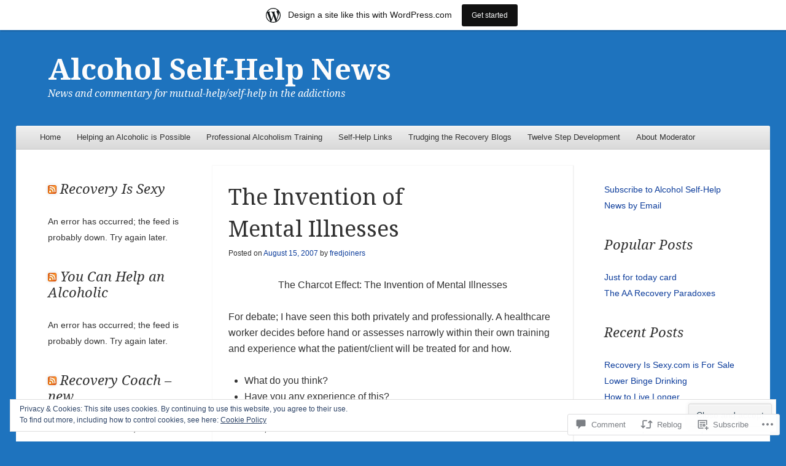

--- FILE ---
content_type: text/html; charset=UTF-8
request_url: https://alcoholselfhelpnews.wordpress.com/2007/08/15/the-invention-of-mental-illnesses/
body_size: 28425
content:
<!DOCTYPE html>
<!--[if IE 8]>
<html id="ie8" lang="en">
<![endif]-->
<!--[if !(IE 8)]><!-->
<html lang="en">
<!--<![endif]-->
<head>
<meta charset="UTF-8" />
<meta name="viewport" content="width=device-width" />
<title>The Invention of Mental Illnesses | Alcohol Self-Help News</title>
<link rel="profile" href="http://gmpg.org/xfn/11" />
<link rel="pingback" href="https://alcoholselfhelpnews.wordpress.com/xmlrpc.php" />
<!--[if lt IE 9]>
	<script src="https://s0.wp.com/wp-content/themes/pub/able/js/html5.js?m=1351293127i" type="text/javascript"></script>
<![endif]-->

<meta name='robots' content='max-image-preview:large' />
<meta name="google-site-verification" content="AhrMfoQLkbd_ejpKP_mci235l4VMwciJwu25eXOjItk" />
<meta name="msvalidate.01" content="72EE5C8C165854B61E5D95DEBF42822D" />
<link rel='dns-prefetch' href='//s0.wp.com' />
<link rel='dns-prefetch' href='//widgets.wp.com' />
<link rel='dns-prefetch' href='//fonts-api.wp.com' />
<link rel='dns-prefetch' href='//af.pubmine.com' />
<link rel="alternate" type="application/rss+xml" title="Alcohol Self-Help News &raquo; Feed" href="https://alcoholselfhelpnews.wordpress.com/feed/" />
<link rel="alternate" type="application/rss+xml" title="Alcohol Self-Help News &raquo; Comments Feed" href="https://alcoholselfhelpnews.wordpress.com/comments/feed/" />
<link rel="alternate" type="application/rss+xml" title="Alcohol Self-Help News &raquo; The Invention of Mental&nbsp;Illnesses Comments Feed" href="https://alcoholselfhelpnews.wordpress.com/2007/08/15/the-invention-of-mental-illnesses/feed/" />
	<script type="text/javascript">
		/* <![CDATA[ */
		function addLoadEvent(func) {
			var oldonload = window.onload;
			if (typeof window.onload != 'function') {
				window.onload = func;
			} else {
				window.onload = function () {
					oldonload();
					func();
				}
			}
		}
		/* ]]> */
	</script>
	<link crossorigin='anonymous' rel='stylesheet' id='all-css-0-1' href='/_static/??-eJx9jFsKAjEMRTdkjYNS8UNcS2caSqfpg0lKcfdORRQf+BM4ufceaEVNOQkmgVhVoep8YmjeOhQGrGuag0dFpoFgLGQEGViuhNuJeQO/BTNKMVN4MMSc+7GV1vGCXWJVySwf9E9JPuBLfKev+kjZPQfRLAHFJ6dGs8Baff/08SWeh6Me9GF30vv5BiA5ZKI=&cssminify=yes' type='text/css' media='all' />
<style id='wp-emoji-styles-inline-css'>

	img.wp-smiley, img.emoji {
		display: inline !important;
		border: none !important;
		box-shadow: none !important;
		height: 1em !important;
		width: 1em !important;
		margin: 0 0.07em !important;
		vertical-align: -0.1em !important;
		background: none !important;
		padding: 0 !important;
	}
/*# sourceURL=wp-emoji-styles-inline-css */
</style>
<link crossorigin='anonymous' rel='stylesheet' id='all-css-2-1' href='/wp-content/plugins/gutenberg-core/v22.2.0/build/styles/block-library/style.css?m=1764855221i&cssminify=yes' type='text/css' media='all' />
<style id='wp-block-library-inline-css'>
.has-text-align-justify {
	text-align:justify;
}
.has-text-align-justify{text-align:justify;}

/*# sourceURL=wp-block-library-inline-css */
</style><style id='global-styles-inline-css'>
:root{--wp--preset--aspect-ratio--square: 1;--wp--preset--aspect-ratio--4-3: 4/3;--wp--preset--aspect-ratio--3-4: 3/4;--wp--preset--aspect-ratio--3-2: 3/2;--wp--preset--aspect-ratio--2-3: 2/3;--wp--preset--aspect-ratio--16-9: 16/9;--wp--preset--aspect-ratio--9-16: 9/16;--wp--preset--color--black: #000000;--wp--preset--color--cyan-bluish-gray: #abb8c3;--wp--preset--color--white: #ffffff;--wp--preset--color--pale-pink: #f78da7;--wp--preset--color--vivid-red: #cf2e2e;--wp--preset--color--luminous-vivid-orange: #ff6900;--wp--preset--color--luminous-vivid-amber: #fcb900;--wp--preset--color--light-green-cyan: #7bdcb5;--wp--preset--color--vivid-green-cyan: #00d084;--wp--preset--color--pale-cyan-blue: #8ed1fc;--wp--preset--color--vivid-cyan-blue: #0693e3;--wp--preset--color--vivid-purple: #9b51e0;--wp--preset--gradient--vivid-cyan-blue-to-vivid-purple: linear-gradient(135deg,rgb(6,147,227) 0%,rgb(155,81,224) 100%);--wp--preset--gradient--light-green-cyan-to-vivid-green-cyan: linear-gradient(135deg,rgb(122,220,180) 0%,rgb(0,208,130) 100%);--wp--preset--gradient--luminous-vivid-amber-to-luminous-vivid-orange: linear-gradient(135deg,rgb(252,185,0) 0%,rgb(255,105,0) 100%);--wp--preset--gradient--luminous-vivid-orange-to-vivid-red: linear-gradient(135deg,rgb(255,105,0) 0%,rgb(207,46,46) 100%);--wp--preset--gradient--very-light-gray-to-cyan-bluish-gray: linear-gradient(135deg,rgb(238,238,238) 0%,rgb(169,184,195) 100%);--wp--preset--gradient--cool-to-warm-spectrum: linear-gradient(135deg,rgb(74,234,220) 0%,rgb(151,120,209) 20%,rgb(207,42,186) 40%,rgb(238,44,130) 60%,rgb(251,105,98) 80%,rgb(254,248,76) 100%);--wp--preset--gradient--blush-light-purple: linear-gradient(135deg,rgb(255,206,236) 0%,rgb(152,150,240) 100%);--wp--preset--gradient--blush-bordeaux: linear-gradient(135deg,rgb(254,205,165) 0%,rgb(254,45,45) 50%,rgb(107,0,62) 100%);--wp--preset--gradient--luminous-dusk: linear-gradient(135deg,rgb(255,203,112) 0%,rgb(199,81,192) 50%,rgb(65,88,208) 100%);--wp--preset--gradient--pale-ocean: linear-gradient(135deg,rgb(255,245,203) 0%,rgb(182,227,212) 50%,rgb(51,167,181) 100%);--wp--preset--gradient--electric-grass: linear-gradient(135deg,rgb(202,248,128) 0%,rgb(113,206,126) 100%);--wp--preset--gradient--midnight: linear-gradient(135deg,rgb(2,3,129) 0%,rgb(40,116,252) 100%);--wp--preset--font-size--small: 13px;--wp--preset--font-size--medium: 20px;--wp--preset--font-size--large: 36px;--wp--preset--font-size--x-large: 42px;--wp--preset--font-family--albert-sans: 'Albert Sans', sans-serif;--wp--preset--font-family--alegreya: Alegreya, serif;--wp--preset--font-family--arvo: Arvo, serif;--wp--preset--font-family--bodoni-moda: 'Bodoni Moda', serif;--wp--preset--font-family--bricolage-grotesque: 'Bricolage Grotesque', sans-serif;--wp--preset--font-family--cabin: Cabin, sans-serif;--wp--preset--font-family--chivo: Chivo, sans-serif;--wp--preset--font-family--commissioner: Commissioner, sans-serif;--wp--preset--font-family--cormorant: Cormorant, serif;--wp--preset--font-family--courier-prime: 'Courier Prime', monospace;--wp--preset--font-family--crimson-pro: 'Crimson Pro', serif;--wp--preset--font-family--dm-mono: 'DM Mono', monospace;--wp--preset--font-family--dm-sans: 'DM Sans', sans-serif;--wp--preset--font-family--dm-serif-display: 'DM Serif Display', serif;--wp--preset--font-family--domine: Domine, serif;--wp--preset--font-family--eb-garamond: 'EB Garamond', serif;--wp--preset--font-family--epilogue: Epilogue, sans-serif;--wp--preset--font-family--fahkwang: Fahkwang, sans-serif;--wp--preset--font-family--figtree: Figtree, sans-serif;--wp--preset--font-family--fira-sans: 'Fira Sans', sans-serif;--wp--preset--font-family--fjalla-one: 'Fjalla One', sans-serif;--wp--preset--font-family--fraunces: Fraunces, serif;--wp--preset--font-family--gabarito: Gabarito, system-ui;--wp--preset--font-family--ibm-plex-mono: 'IBM Plex Mono', monospace;--wp--preset--font-family--ibm-plex-sans: 'IBM Plex Sans', sans-serif;--wp--preset--font-family--ibarra-real-nova: 'Ibarra Real Nova', serif;--wp--preset--font-family--instrument-serif: 'Instrument Serif', serif;--wp--preset--font-family--inter: Inter, sans-serif;--wp--preset--font-family--josefin-sans: 'Josefin Sans', sans-serif;--wp--preset--font-family--jost: Jost, sans-serif;--wp--preset--font-family--libre-baskerville: 'Libre Baskerville', serif;--wp--preset--font-family--libre-franklin: 'Libre Franklin', sans-serif;--wp--preset--font-family--literata: Literata, serif;--wp--preset--font-family--lora: Lora, serif;--wp--preset--font-family--merriweather: Merriweather, serif;--wp--preset--font-family--montserrat: Montserrat, sans-serif;--wp--preset--font-family--newsreader: Newsreader, serif;--wp--preset--font-family--noto-sans-mono: 'Noto Sans Mono', sans-serif;--wp--preset--font-family--nunito: Nunito, sans-serif;--wp--preset--font-family--open-sans: 'Open Sans', sans-serif;--wp--preset--font-family--overpass: Overpass, sans-serif;--wp--preset--font-family--pt-serif: 'PT Serif', serif;--wp--preset--font-family--petrona: Petrona, serif;--wp--preset--font-family--piazzolla: Piazzolla, serif;--wp--preset--font-family--playfair-display: 'Playfair Display', serif;--wp--preset--font-family--plus-jakarta-sans: 'Plus Jakarta Sans', sans-serif;--wp--preset--font-family--poppins: Poppins, sans-serif;--wp--preset--font-family--raleway: Raleway, sans-serif;--wp--preset--font-family--roboto: Roboto, sans-serif;--wp--preset--font-family--roboto-slab: 'Roboto Slab', serif;--wp--preset--font-family--rubik: Rubik, sans-serif;--wp--preset--font-family--rufina: Rufina, serif;--wp--preset--font-family--sora: Sora, sans-serif;--wp--preset--font-family--source-sans-3: 'Source Sans 3', sans-serif;--wp--preset--font-family--source-serif-4: 'Source Serif 4', serif;--wp--preset--font-family--space-mono: 'Space Mono', monospace;--wp--preset--font-family--syne: Syne, sans-serif;--wp--preset--font-family--texturina: Texturina, serif;--wp--preset--font-family--urbanist: Urbanist, sans-serif;--wp--preset--font-family--work-sans: 'Work Sans', sans-serif;--wp--preset--spacing--20: 0.44rem;--wp--preset--spacing--30: 0.67rem;--wp--preset--spacing--40: 1rem;--wp--preset--spacing--50: 1.5rem;--wp--preset--spacing--60: 2.25rem;--wp--preset--spacing--70: 3.38rem;--wp--preset--spacing--80: 5.06rem;--wp--preset--shadow--natural: 6px 6px 9px rgba(0, 0, 0, 0.2);--wp--preset--shadow--deep: 12px 12px 50px rgba(0, 0, 0, 0.4);--wp--preset--shadow--sharp: 6px 6px 0px rgba(0, 0, 0, 0.2);--wp--preset--shadow--outlined: 6px 6px 0px -3px rgb(255, 255, 255), 6px 6px rgb(0, 0, 0);--wp--preset--shadow--crisp: 6px 6px 0px rgb(0, 0, 0);}:where(.is-layout-flex){gap: 0.5em;}:where(.is-layout-grid){gap: 0.5em;}body .is-layout-flex{display: flex;}.is-layout-flex{flex-wrap: wrap;align-items: center;}.is-layout-flex > :is(*, div){margin: 0;}body .is-layout-grid{display: grid;}.is-layout-grid > :is(*, div){margin: 0;}:where(.wp-block-columns.is-layout-flex){gap: 2em;}:where(.wp-block-columns.is-layout-grid){gap: 2em;}:where(.wp-block-post-template.is-layout-flex){gap: 1.25em;}:where(.wp-block-post-template.is-layout-grid){gap: 1.25em;}.has-black-color{color: var(--wp--preset--color--black) !important;}.has-cyan-bluish-gray-color{color: var(--wp--preset--color--cyan-bluish-gray) !important;}.has-white-color{color: var(--wp--preset--color--white) !important;}.has-pale-pink-color{color: var(--wp--preset--color--pale-pink) !important;}.has-vivid-red-color{color: var(--wp--preset--color--vivid-red) !important;}.has-luminous-vivid-orange-color{color: var(--wp--preset--color--luminous-vivid-orange) !important;}.has-luminous-vivid-amber-color{color: var(--wp--preset--color--luminous-vivid-amber) !important;}.has-light-green-cyan-color{color: var(--wp--preset--color--light-green-cyan) !important;}.has-vivid-green-cyan-color{color: var(--wp--preset--color--vivid-green-cyan) !important;}.has-pale-cyan-blue-color{color: var(--wp--preset--color--pale-cyan-blue) !important;}.has-vivid-cyan-blue-color{color: var(--wp--preset--color--vivid-cyan-blue) !important;}.has-vivid-purple-color{color: var(--wp--preset--color--vivid-purple) !important;}.has-black-background-color{background-color: var(--wp--preset--color--black) !important;}.has-cyan-bluish-gray-background-color{background-color: var(--wp--preset--color--cyan-bluish-gray) !important;}.has-white-background-color{background-color: var(--wp--preset--color--white) !important;}.has-pale-pink-background-color{background-color: var(--wp--preset--color--pale-pink) !important;}.has-vivid-red-background-color{background-color: var(--wp--preset--color--vivid-red) !important;}.has-luminous-vivid-orange-background-color{background-color: var(--wp--preset--color--luminous-vivid-orange) !important;}.has-luminous-vivid-amber-background-color{background-color: var(--wp--preset--color--luminous-vivid-amber) !important;}.has-light-green-cyan-background-color{background-color: var(--wp--preset--color--light-green-cyan) !important;}.has-vivid-green-cyan-background-color{background-color: var(--wp--preset--color--vivid-green-cyan) !important;}.has-pale-cyan-blue-background-color{background-color: var(--wp--preset--color--pale-cyan-blue) !important;}.has-vivid-cyan-blue-background-color{background-color: var(--wp--preset--color--vivid-cyan-blue) !important;}.has-vivid-purple-background-color{background-color: var(--wp--preset--color--vivid-purple) !important;}.has-black-border-color{border-color: var(--wp--preset--color--black) !important;}.has-cyan-bluish-gray-border-color{border-color: var(--wp--preset--color--cyan-bluish-gray) !important;}.has-white-border-color{border-color: var(--wp--preset--color--white) !important;}.has-pale-pink-border-color{border-color: var(--wp--preset--color--pale-pink) !important;}.has-vivid-red-border-color{border-color: var(--wp--preset--color--vivid-red) !important;}.has-luminous-vivid-orange-border-color{border-color: var(--wp--preset--color--luminous-vivid-orange) !important;}.has-luminous-vivid-amber-border-color{border-color: var(--wp--preset--color--luminous-vivid-amber) !important;}.has-light-green-cyan-border-color{border-color: var(--wp--preset--color--light-green-cyan) !important;}.has-vivid-green-cyan-border-color{border-color: var(--wp--preset--color--vivid-green-cyan) !important;}.has-pale-cyan-blue-border-color{border-color: var(--wp--preset--color--pale-cyan-blue) !important;}.has-vivid-cyan-blue-border-color{border-color: var(--wp--preset--color--vivid-cyan-blue) !important;}.has-vivid-purple-border-color{border-color: var(--wp--preset--color--vivid-purple) !important;}.has-vivid-cyan-blue-to-vivid-purple-gradient-background{background: var(--wp--preset--gradient--vivid-cyan-blue-to-vivid-purple) !important;}.has-light-green-cyan-to-vivid-green-cyan-gradient-background{background: var(--wp--preset--gradient--light-green-cyan-to-vivid-green-cyan) !important;}.has-luminous-vivid-amber-to-luminous-vivid-orange-gradient-background{background: var(--wp--preset--gradient--luminous-vivid-amber-to-luminous-vivid-orange) !important;}.has-luminous-vivid-orange-to-vivid-red-gradient-background{background: var(--wp--preset--gradient--luminous-vivid-orange-to-vivid-red) !important;}.has-very-light-gray-to-cyan-bluish-gray-gradient-background{background: var(--wp--preset--gradient--very-light-gray-to-cyan-bluish-gray) !important;}.has-cool-to-warm-spectrum-gradient-background{background: var(--wp--preset--gradient--cool-to-warm-spectrum) !important;}.has-blush-light-purple-gradient-background{background: var(--wp--preset--gradient--blush-light-purple) !important;}.has-blush-bordeaux-gradient-background{background: var(--wp--preset--gradient--blush-bordeaux) !important;}.has-luminous-dusk-gradient-background{background: var(--wp--preset--gradient--luminous-dusk) !important;}.has-pale-ocean-gradient-background{background: var(--wp--preset--gradient--pale-ocean) !important;}.has-electric-grass-gradient-background{background: var(--wp--preset--gradient--electric-grass) !important;}.has-midnight-gradient-background{background: var(--wp--preset--gradient--midnight) !important;}.has-small-font-size{font-size: var(--wp--preset--font-size--small) !important;}.has-medium-font-size{font-size: var(--wp--preset--font-size--medium) !important;}.has-large-font-size{font-size: var(--wp--preset--font-size--large) !important;}.has-x-large-font-size{font-size: var(--wp--preset--font-size--x-large) !important;}.has-albert-sans-font-family{font-family: var(--wp--preset--font-family--albert-sans) !important;}.has-alegreya-font-family{font-family: var(--wp--preset--font-family--alegreya) !important;}.has-arvo-font-family{font-family: var(--wp--preset--font-family--arvo) !important;}.has-bodoni-moda-font-family{font-family: var(--wp--preset--font-family--bodoni-moda) !important;}.has-bricolage-grotesque-font-family{font-family: var(--wp--preset--font-family--bricolage-grotesque) !important;}.has-cabin-font-family{font-family: var(--wp--preset--font-family--cabin) !important;}.has-chivo-font-family{font-family: var(--wp--preset--font-family--chivo) !important;}.has-commissioner-font-family{font-family: var(--wp--preset--font-family--commissioner) !important;}.has-cormorant-font-family{font-family: var(--wp--preset--font-family--cormorant) !important;}.has-courier-prime-font-family{font-family: var(--wp--preset--font-family--courier-prime) !important;}.has-crimson-pro-font-family{font-family: var(--wp--preset--font-family--crimson-pro) !important;}.has-dm-mono-font-family{font-family: var(--wp--preset--font-family--dm-mono) !important;}.has-dm-sans-font-family{font-family: var(--wp--preset--font-family--dm-sans) !important;}.has-dm-serif-display-font-family{font-family: var(--wp--preset--font-family--dm-serif-display) !important;}.has-domine-font-family{font-family: var(--wp--preset--font-family--domine) !important;}.has-eb-garamond-font-family{font-family: var(--wp--preset--font-family--eb-garamond) !important;}.has-epilogue-font-family{font-family: var(--wp--preset--font-family--epilogue) !important;}.has-fahkwang-font-family{font-family: var(--wp--preset--font-family--fahkwang) !important;}.has-figtree-font-family{font-family: var(--wp--preset--font-family--figtree) !important;}.has-fira-sans-font-family{font-family: var(--wp--preset--font-family--fira-sans) !important;}.has-fjalla-one-font-family{font-family: var(--wp--preset--font-family--fjalla-one) !important;}.has-fraunces-font-family{font-family: var(--wp--preset--font-family--fraunces) !important;}.has-gabarito-font-family{font-family: var(--wp--preset--font-family--gabarito) !important;}.has-ibm-plex-mono-font-family{font-family: var(--wp--preset--font-family--ibm-plex-mono) !important;}.has-ibm-plex-sans-font-family{font-family: var(--wp--preset--font-family--ibm-plex-sans) !important;}.has-ibarra-real-nova-font-family{font-family: var(--wp--preset--font-family--ibarra-real-nova) !important;}.has-instrument-serif-font-family{font-family: var(--wp--preset--font-family--instrument-serif) !important;}.has-inter-font-family{font-family: var(--wp--preset--font-family--inter) !important;}.has-josefin-sans-font-family{font-family: var(--wp--preset--font-family--josefin-sans) !important;}.has-jost-font-family{font-family: var(--wp--preset--font-family--jost) !important;}.has-libre-baskerville-font-family{font-family: var(--wp--preset--font-family--libre-baskerville) !important;}.has-libre-franklin-font-family{font-family: var(--wp--preset--font-family--libre-franklin) !important;}.has-literata-font-family{font-family: var(--wp--preset--font-family--literata) !important;}.has-lora-font-family{font-family: var(--wp--preset--font-family--lora) !important;}.has-merriweather-font-family{font-family: var(--wp--preset--font-family--merriweather) !important;}.has-montserrat-font-family{font-family: var(--wp--preset--font-family--montserrat) !important;}.has-newsreader-font-family{font-family: var(--wp--preset--font-family--newsreader) !important;}.has-noto-sans-mono-font-family{font-family: var(--wp--preset--font-family--noto-sans-mono) !important;}.has-nunito-font-family{font-family: var(--wp--preset--font-family--nunito) !important;}.has-open-sans-font-family{font-family: var(--wp--preset--font-family--open-sans) !important;}.has-overpass-font-family{font-family: var(--wp--preset--font-family--overpass) !important;}.has-pt-serif-font-family{font-family: var(--wp--preset--font-family--pt-serif) !important;}.has-petrona-font-family{font-family: var(--wp--preset--font-family--petrona) !important;}.has-piazzolla-font-family{font-family: var(--wp--preset--font-family--piazzolla) !important;}.has-playfair-display-font-family{font-family: var(--wp--preset--font-family--playfair-display) !important;}.has-plus-jakarta-sans-font-family{font-family: var(--wp--preset--font-family--plus-jakarta-sans) !important;}.has-poppins-font-family{font-family: var(--wp--preset--font-family--poppins) !important;}.has-raleway-font-family{font-family: var(--wp--preset--font-family--raleway) !important;}.has-roboto-font-family{font-family: var(--wp--preset--font-family--roboto) !important;}.has-roboto-slab-font-family{font-family: var(--wp--preset--font-family--roboto-slab) !important;}.has-rubik-font-family{font-family: var(--wp--preset--font-family--rubik) !important;}.has-rufina-font-family{font-family: var(--wp--preset--font-family--rufina) !important;}.has-sora-font-family{font-family: var(--wp--preset--font-family--sora) !important;}.has-source-sans-3-font-family{font-family: var(--wp--preset--font-family--source-sans-3) !important;}.has-source-serif-4-font-family{font-family: var(--wp--preset--font-family--source-serif-4) !important;}.has-space-mono-font-family{font-family: var(--wp--preset--font-family--space-mono) !important;}.has-syne-font-family{font-family: var(--wp--preset--font-family--syne) !important;}.has-texturina-font-family{font-family: var(--wp--preset--font-family--texturina) !important;}.has-urbanist-font-family{font-family: var(--wp--preset--font-family--urbanist) !important;}.has-work-sans-font-family{font-family: var(--wp--preset--font-family--work-sans) !important;}
/*# sourceURL=global-styles-inline-css */
</style>

<style id='classic-theme-styles-inline-css'>
/*! This file is auto-generated */
.wp-block-button__link{color:#fff;background-color:#32373c;border-radius:9999px;box-shadow:none;text-decoration:none;padding:calc(.667em + 2px) calc(1.333em + 2px);font-size:1.125em}.wp-block-file__button{background:#32373c;color:#fff;text-decoration:none}
/*# sourceURL=/wp-includes/css/classic-themes.min.css */
</style>
<link crossorigin='anonymous' rel='stylesheet' id='all-css-4-1' href='/_static/??-eJx9j9sOwjAIhl/[base64]&cssminify=yes' type='text/css' media='all' />
<link rel='stylesheet' id='verbum-gutenberg-css-css' href='https://widgets.wp.com/verbum-block-editor/block-editor.css?ver=1738686361' media='all' />
<link crossorigin='anonymous' rel='stylesheet' id='all-css-6-1' href='/wp-content/themes/pub/able/style.css?m=1741693321i&cssminify=yes' type='text/css' media='all' />
<link rel='stylesheet' id='droid-serif-css' href='https://fonts-api.wp.com/css?family=Droid+Serif%3A400%2C700%2C400italic%2C700italic&#038;ver=6.9-RC2-61304' media='all' />
<link crossorigin='anonymous' rel='stylesheet' id='all-css-8-1' href='/_static/??-eJx9y0EKAjEMheELGcNARV2IZ2lDrJW0KZOUwds77mY2s3s/vA+XDqTNuTn6mysb9pEwJmEsjdD8K2ywdNJ6JrMTbkAd0GXk0gxnTqJ5nRnX1yaPUGYFUYpetO0CXhLL/KfP+pjC5R7C7TqFzw9tBEAI&cssminify=yes' type='text/css' media='all' />
<style id='jetpack-global-styles-frontend-style-inline-css'>
:root { --font-headings: unset; --font-base: unset; --font-headings-default: -apple-system,BlinkMacSystemFont,"Segoe UI",Roboto,Oxygen-Sans,Ubuntu,Cantarell,"Helvetica Neue",sans-serif; --font-base-default: -apple-system,BlinkMacSystemFont,"Segoe UI",Roboto,Oxygen-Sans,Ubuntu,Cantarell,"Helvetica Neue",sans-serif;}
/*# sourceURL=jetpack-global-styles-frontend-style-inline-css */
</style>
<link crossorigin='anonymous' rel='stylesheet' id='all-css-10-1' href='/_static/??-eJyNjcEKwjAQRH/IuFRT6kX8FNkmS5K6yQY3Qfx7bfEiXrwM82B4A49qnJRGpUHupnIPqSgs1Cq624chi6zhO5OCRryTR++fW00l7J3qDv43XVNxoOISsmEJol/wY2uR8vs3WggsM/I6uOTzMI3Hw8lOg11eUT1JKA==&cssminify=yes' type='text/css' media='all' />
<script type="text/javascript" id="jetpack_related-posts-js-extra">
/* <![CDATA[ */
var related_posts_js_options = {"post_heading":"h4"};
//# sourceURL=jetpack_related-posts-js-extra
/* ]]> */
</script>
<script type="text/javascript" id="wpcom-actionbar-placeholder-js-extra">
/* <![CDATA[ */
var actionbardata = {"siteID":"835433","postID":"603","siteURL":"https://alcoholselfhelpnews.wordpress.com","xhrURL":"https://alcoholselfhelpnews.wordpress.com/wp-admin/admin-ajax.php","nonce":"2a7f83fc7a","isLoggedIn":"","statusMessage":"","subsEmailDefault":"instantly","proxyScriptUrl":"https://s0.wp.com/wp-content/js/wpcom-proxy-request.js?m=1513050504i&amp;ver=20211021","shortlink":"https://wp.me/p3vkJ-9J","i18n":{"followedText":"New posts from this site will now appear in your \u003Ca href=\"https://wordpress.com/reader\"\u003EReader\u003C/a\u003E","foldBar":"Collapse this bar","unfoldBar":"Expand this bar","shortLinkCopied":"Shortlink copied to clipboard."}};
//# sourceURL=wpcom-actionbar-placeholder-js-extra
/* ]]> */
</script>
<script type="text/javascript" id="jetpack-mu-wpcom-settings-js-before">
/* <![CDATA[ */
var JETPACK_MU_WPCOM_SETTINGS = {"assetsUrl":"https://s0.wp.com/wp-content/mu-plugins/jetpack-mu-wpcom-plugin/moon/jetpack_vendor/automattic/jetpack-mu-wpcom/src/build/"};
//# sourceURL=jetpack-mu-wpcom-settings-js-before
/* ]]> */
</script>
<script crossorigin='anonymous' type='text/javascript'  src='/_static/??-eJx1j10KwjAQhC/kdmuh+iQeRdIkhMRkN+bH2tvbYpUK+jQMM3zD4BhBMhVNBUOF6KuxlNHpEoW8rh4DM+HFksShWq8waS+KVhA5l/ztmmCpcXmHG7CbO75ATPyY3tkM81XpvITuVnWaVtkC/pYgWJPm0V9rg2fzOTJyUkJlkF7k/ALJEPHeLQLEBEbFNCPO4bQ/9n3bHrqud0+pPGch'></script>
<script type="text/javascript" id="rlt-proxy-js-after">
/* <![CDATA[ */
	rltInitialize( {"token":null,"iframeOrigins":["https:\/\/widgets.wp.com"]} );
//# sourceURL=rlt-proxy-js-after
/* ]]> */
</script>
<link rel="EditURI" type="application/rsd+xml" title="RSD" href="https://alcoholselfhelpnews.wordpress.com/xmlrpc.php?rsd" />
<meta name="generator" content="WordPress.com" />
<link rel="canonical" href="https://alcoholselfhelpnews.wordpress.com/2007/08/15/the-invention-of-mental-illnesses/" />
<link rel='shortlink' href='https://wp.me/p3vkJ-9J' />
<link rel="alternate" type="application/json+oembed" href="https://public-api.wordpress.com/oembed/?format=json&amp;url=https%3A%2F%2Falcoholselfhelpnews.wordpress.com%2F2007%2F08%2F15%2Fthe-invention-of-mental-illnesses%2F&amp;for=wpcom-auto-discovery" /><link rel="alternate" type="application/xml+oembed" href="https://public-api.wordpress.com/oembed/?format=xml&amp;url=https%3A%2F%2Falcoholselfhelpnews.wordpress.com%2F2007%2F08%2F15%2Fthe-invention-of-mental-illnesses%2F&amp;for=wpcom-auto-discovery" />
<!-- Jetpack Open Graph Tags -->
<meta property="og:type" content="article" />
<meta property="og:title" content="The Invention of Mental Illnesses" />
<meta property="og:url" content="https://alcoholselfhelpnews.wordpress.com/2007/08/15/the-invention-of-mental-illnesses/" />
<meta property="og:description" content="The Charcot Effect: The Invention of Mental Illnesses For debate; I have seen this both privately and professionally. A healthcare worker decides before hand or assesses narrowly within their own t…" />
<meta property="article:published_time" content="2007-08-15T05:04:41+00:00" />
<meta property="article:modified_time" content="2007-08-14T05:10:54+00:00" />
<meta property="og:site_name" content="Alcohol Self-Help News" />
<meta property="og:image" content="https://secure.gravatar.com/blavatar/a0a47996ede55be62d7b2f16819f2ca23c88786a0d3513e33f22f87d64a5d439?s=200&#038;ts=1768916196" />
<meta property="og:image:width" content="200" />
<meta property="og:image:height" content="200" />
<meta property="og:image:alt" content="" />
<meta property="og:locale" content="en_US" />
<meta property="fb:app_id" content="249643311490" />
<meta property="article:publisher" content="https://www.facebook.com/WordPresscom" />
<meta name="twitter:text:title" content="The Invention of Mental&nbsp;Illnesses" />
<meta name="twitter:image" content="https://secure.gravatar.com/blavatar/a0a47996ede55be62d7b2f16819f2ca23c88786a0d3513e33f22f87d64a5d439?s=240" />
<meta name="twitter:card" content="summary" />

<!-- End Jetpack Open Graph Tags -->
<link rel="shortcut icon" type="image/x-icon" href="https://secure.gravatar.com/blavatar/a0a47996ede55be62d7b2f16819f2ca23c88786a0d3513e33f22f87d64a5d439?s=32" sizes="16x16" />
<link rel="icon" type="image/x-icon" href="https://secure.gravatar.com/blavatar/a0a47996ede55be62d7b2f16819f2ca23c88786a0d3513e33f22f87d64a5d439?s=32" sizes="16x16" />
<link rel="apple-touch-icon" href="https://secure.gravatar.com/blavatar/a0a47996ede55be62d7b2f16819f2ca23c88786a0d3513e33f22f87d64a5d439?s=114" />
<link rel='openid.server' href='https://alcoholselfhelpnews.wordpress.com/?openidserver=1' />
<link rel='openid.delegate' href='https://alcoholselfhelpnews.wordpress.com/' />
<link rel="search" type="application/opensearchdescription+xml" href="https://alcoholselfhelpnews.wordpress.com/osd.xml" title="Alcohol Self-Help News" />
<link rel="search" type="application/opensearchdescription+xml" href="https://s1.wp.com/opensearch.xml" title="WordPress.com" />
<meta name="theme-color" content="#1e73be" />
<script type="text/javascript" id="webfont-output">
  
  WebFontConfig = {"typekit":{"id":"wpl4vqj"}};
  (function() {
    var wf = document.createElement('script');
    wf.src = ('https:' == document.location.protocol ? 'https' : 'http') +
      '://ajax.googleapis.com/ajax/libs/webfont/1/webfont.js';
    wf.type = 'text/javascript';
    wf.async = 'true';
    var s = document.getElementsByTagName('script')[0];
    s.parentNode.insertBefore(wf, s);
	})();
</script>		<style type="text/css">
			body {
				background-image: none;
			}
		</style>
	<meta name="description" content="The Charcot Effect: The Invention of Mental Illnesses For debate; I have seen this both privately and professionally. A healthcare worker decides before hand or assesses narrowly within their own training and experience what the patient/client will be treated for and how. What do you think? Have you any experience of this? Abstract; This article&hellip;" />
	<style type="text/css">
			.site-title a,
		.site-description {
			color: #fcfcfc !important;
		}
		</style>
	<style type="text/css" id="custom-background-css">
body.custom-background { background-color: #1e73be; }
</style>
	<script type="text/javascript">
/* <![CDATA[ */
var wa_client = {}; wa_client.cmd = []; wa_client.config = { 'blog_id': 835433, 'blog_language': 'en', 'is_wordads': false, 'hosting_type': 0, 'afp_account_id': null, 'afp_host_id': 5038568878849053, 'theme': 'pub/able', '_': { 'title': 'Advertisement', 'privacy_settings': 'Privacy Settings' }, 'formats': [ 'inline', 'belowpost', 'bottom_sticky', 'sidebar_sticky_right', 'sidebar', 'gutenberg_rectangle', 'gutenberg_leaderboard', 'gutenberg_mobile_leaderboard', 'gutenberg_skyscraper' ] };
/* ]]> */
</script>
		<script type="text/javascript">

			window.doNotSellCallback = function() {

				var linkElements = [
					'a[href="https://wordpress.com/?ref=footer_blog"]',
					'a[href="https://wordpress.com/?ref=footer_website"]',
					'a[href="https://wordpress.com/?ref=vertical_footer"]',
					'a[href^="https://wordpress.com/?ref=footer_segment_"]',
				].join(',');

				var dnsLink = document.createElement( 'a' );
				dnsLink.href = 'https://wordpress.com/advertising-program-optout/';
				dnsLink.classList.add( 'do-not-sell-link' );
				dnsLink.rel = 'nofollow';
				dnsLink.style.marginLeft = '0.5em';
				dnsLink.textContent = 'Do Not Sell or Share My Personal Information';

				var creditLinks = document.querySelectorAll( linkElements );

				if ( 0 === creditLinks.length ) {
					return false;
				}

				Array.prototype.forEach.call( creditLinks, function( el ) {
					el.insertAdjacentElement( 'afterend', dnsLink );
				});

				return true;
			};

		</script>
		<script type="text/javascript">
	window.google_analytics_uacct = "UA-52447-2";
</script>

<script type="text/javascript">
	var _gaq = _gaq || [];
	_gaq.push(['_setAccount', 'UA-52447-2']);
	_gaq.push(['_gat._anonymizeIp']);
	_gaq.push(['_setDomainName', 'wordpress.com']);
	_gaq.push(['_initData']);
	_gaq.push(['_trackPageview']);

	(function() {
		var ga = document.createElement('script'); ga.type = 'text/javascript'; ga.async = true;
		ga.src = ('https:' == document.location.protocol ? 'https://ssl' : 'http://www') + '.google-analytics.com/ga.js';
		(document.getElementsByTagName('head')[0] || document.getElementsByTagName('body')[0]).appendChild(ga);
	})();
</script>
<link crossorigin='anonymous' rel='stylesheet' id='all-css-0-3' href='/_static/??-eJyNjEEKwkAMAD/kNtSixYP4FLG7oaTuJsEklP7eCl68eZuBYWDVlIUd2aFF0hozscGCro/8/Do0EYY7cYYpqBawmCy/SJ1kj3+sa8RdNjvA/+cmJSoarFRmdAMXTSq2k/lW8bO7tWs/nobLeB764/IGEs9EfQ==&cssminify=yes' type='text/css' media='all' />
</head>

<body class="wp-singular post-template-default single single-post postid-603 single-format-standard custom-background wp-theme-pubable customizer-styles-applied three-columns chrome jetpack-reblog-enabled has-marketing-bar has-marketing-bar-theme-able">
<div id="page" class="hfeed site">
	<div id="site-introduction">
		<h1 class="site-title"><a href="https://alcoholselfhelpnews.wordpress.com/" title="Alcohol Self-Help News" rel="home">Alcohol Self-Help News</a></h1>
		<h2 class="site-description">News and commentary for mutual-help/self-help in the addictions</h2>
	</div><!-- #site-title -->
	<div id="page-liner">
		<header id="masthead" class="site-header" role="banner">
			
			<nav role="navigation" class="site-navigation main-navigation">
				<h1 class="assistive-text">Menu</h1>
				<div class="assistive-text skip-link"><a href="#content" title="Skip to content">Skip to content</a></div>

				<div class="menu"><ul>
<li ><a href="https://alcoholselfhelpnews.wordpress.com/">Home</a></li><li class="page_item page-item-21"><a href="https://alcoholselfhelpnews.wordpress.com/helping-an-alcoholic-is-possible-in-right-circumstances/">Helping an Alcoholic is&nbsp;Possible</a></li>
<li class="page_item page-item-20"><a href="https://alcoholselfhelpnews.wordpress.com/professional-alcoholism-training/">Professional Alcoholism Training</a></li>
<li class="page_item page-item-235"><a href="https://alcoholselfhelpnews.wordpress.com/235/">Self-Help Links</a></li>
<li class="page_item page-item-240"><a href="https://alcoholselfhelpnews.wordpress.com/blog-links/">Trudging the Recovery&nbsp;Blogs</a></li>
<li class="page_item page-item-22"><a href="https://alcoholselfhelpnews.wordpress.com/twelve-step-development/">Twelve Step Development</a></li>
<li class="page_item page-item-2"><a href="https://alcoholselfhelpnews.wordpress.com/about-the-moderator/">About Moderator</a></li>
</ul></div>
			</nav><!-- .site-navigation .main-navigation -->
		</header><!-- #masthead .site-header -->

		<div id="main">
	<div id="primary" class="site-content">
		<div id="content" role="main">

		
			
<article id="post-603" class="post-603 post type-post status-publish format-standard hentry category-comorbidity category-disease category-my-story category-research-reports category-treatment">
	<header class="entry-header">
		<h1 class="entry-title">The Invention of Mental&nbsp;Illnesses</h1>

		<div class="entry-meta">
			Posted on <a href="https://alcoholselfhelpnews.wordpress.com/2007/08/15/the-invention-of-mental-illnesses/" title="5:04 am" rel="bookmark"><time class="entry-date" datetime="2007-08-15T05:04:41+10:00" pubdate>August 15, 2007</time></a><span class="byline"> by <span class="author vcard"><a class="url fn n" href="https://alcoholselfhelpnews.wordpress.com/author/fredjoiners/" title="View all posts by fredjoiners" rel="author">fredjoiners</a></span></span>		</div><!-- .entry-meta -->
	</header><!-- .entry-header -->

	<div class="entry-content">
		<p align="center"><font face="Verdana" size="4">The Charcot Effect: The Invention of Mental Illnesses</font></p>
<p><font face="Verdana" size="2">For debate; I have seen this both privately and professionally. A healthcare worker decides before hand or assesses narrowly within their own training and experience what the patient/client will be treated for and how.</font></p>
<ul>
<li><font face="Verdana" size="2">What do you think? </font></li>
<li><font face="Verdana" size="2">Have you any experience of this?</font></li>
</ul>
<p><font face="Verdana" size="4">Abstract; </font></p>
<p><font face="Verdana" size="2">This article proposes the Charcot effect, in which clinicians describe what they themselves prescribe.</font></p>
<p><font face="Verdana" size="2">It is argued that the Charcot effect can be a critical instrument for exposing how mental illnesses are invented in the process of developing diagnostic systems and conducting psychopharmacological research.</font></p>
<p><font face="Verdana" size="2">We argue that the Charcot effect helps explain the expansion of depression to epidemic proportions, the promotion of social phobia as a pharmaceutical marketing strategy, the profile of panic disorder according to the available medication, and the worse prognosis of schizophrenia in developed countries than in developing countries.</font></p>
<p><font face="Verdana" size="1">The Charcot Effect: The Invention of Mental Illnesses. Marino Pérez-Álvarez a; José M. García-Montes. Journal of Constructivist Psychology, Volume 20, Issue 4 October 2007 , pages 309 &#8211; 336 </font></p>
<div id="atatags-370373-696f84e44c654">
		<script type="text/javascript">
			__ATA = window.__ATA || {};
			__ATA.cmd = window.__ATA.cmd || [];
			__ATA.cmd.push(function() {
				__ATA.initVideoSlot('atatags-370373-696f84e44c654', {
					sectionId: '370373',
					format: 'inread'
				});
			});
		</script>
	</div><span id="wordads-inline-marker" style="display: none;"></span><div id="jp-post-flair" class="sharedaddy sd-rating-enabled sd-like-enabled sd-sharing-enabled"><div class="sd-block sd-rating"><h3 class="sd-title">Rate this:</h3><div class="cs-rating pd-rating" id="pd_rating_holder_186969_post_603"></div></div><div class="sharedaddy sd-sharing-enabled"><div class="robots-nocontent sd-block sd-social sd-social-icon-text sd-sharing"><h3 class="sd-title">Share this:</h3><div class="sd-content"><ul><li class="share-twitter"><a rel="nofollow noopener noreferrer"
				data-shared="sharing-twitter-603"
				class="share-twitter sd-button share-icon"
				href="https://alcoholselfhelpnews.wordpress.com/2007/08/15/the-invention-of-mental-illnesses/?share=twitter"
				target="_blank"
				aria-labelledby="sharing-twitter-603"
				>
				<span id="sharing-twitter-603" hidden>Share on X (Opens in new window)</span>
				<span>X</span>
			</a></li><li class="share-reddit"><a rel="nofollow noopener noreferrer"
				data-shared="sharing-reddit-603"
				class="share-reddit sd-button share-icon"
				href="https://alcoholselfhelpnews.wordpress.com/2007/08/15/the-invention-of-mental-illnesses/?share=reddit"
				target="_blank"
				aria-labelledby="sharing-reddit-603"
				>
				<span id="sharing-reddit-603" hidden>Share on Reddit (Opens in new window)</span>
				<span>Reddit</span>
			</a></li><li class="share-facebook"><a rel="nofollow noopener noreferrer"
				data-shared="sharing-facebook-603"
				class="share-facebook sd-button share-icon"
				href="https://alcoholselfhelpnews.wordpress.com/2007/08/15/the-invention-of-mental-illnesses/?share=facebook"
				target="_blank"
				aria-labelledby="sharing-facebook-603"
				>
				<span id="sharing-facebook-603" hidden>Share on Facebook (Opens in new window)</span>
				<span>Facebook</span>
			</a></li><li class="share-email"><a rel="nofollow noopener noreferrer"
				data-shared="sharing-email-603"
				class="share-email sd-button share-icon"
				href="mailto:?subject=%5BShared%20Post%5D%20The%20Invention%20of%20Mental%20Illnesses&#038;body=https%3A%2F%2Falcoholselfhelpnews.wordpress.com%2F2007%2F08%2F15%2Fthe-invention-of-mental-illnesses%2F&#038;share=email"
				target="_blank"
				aria-labelledby="sharing-email-603"
				data-email-share-error-title="Do you have email set up?" data-email-share-error-text="If you&#039;re having problems sharing via email, you might not have email set up for your browser. You may need to create a new email yourself." data-email-share-nonce="e0b758ce28" data-email-share-track-url="https://alcoholselfhelpnews.wordpress.com/2007/08/15/the-invention-of-mental-illnesses/?share=email">
				<span id="sharing-email-603" hidden>Email a link to a friend (Opens in new window)</span>
				<span>Email</span>
			</a></li><li class="share-print"><a rel="nofollow noopener noreferrer"
				data-shared="sharing-print-603"
				class="share-print sd-button share-icon"
				href="https://alcoholselfhelpnews.wordpress.com/2007/08/15/the-invention-of-mental-illnesses/#print?share=print"
				target="_blank"
				aria-labelledby="sharing-print-603"
				>
				<span id="sharing-print-603" hidden>Print (Opens in new window)</span>
				<span>Print</span>
			</a></li><li class="share-end"></li></ul></div></div></div><div class='sharedaddy sd-block sd-like jetpack-likes-widget-wrapper jetpack-likes-widget-unloaded' id='like-post-wrapper-835433-603-696f84e44ce51' data-src='//widgets.wp.com/likes/index.html?ver=20260120#blog_id=835433&amp;post_id=603&amp;origin=alcoholselfhelpnews.wordpress.com&amp;obj_id=835433-603-696f84e44ce51' data-name='like-post-frame-835433-603-696f84e44ce51' data-title='Like or Reblog'><div class='likes-widget-placeholder post-likes-widget-placeholder' style='height: 55px;'><span class='button'><span>Like</span></span> <span class='loading'>Loading...</span></div><span class='sd-text-color'></span><a class='sd-link-color'></a></div>
<div id='jp-relatedposts' class='jp-relatedposts' >
	<h3 class="jp-relatedposts-headline"><em>Related</em></h3>
</div></div>			</div><!-- .entry-content -->

	<footer class="entry-meta">
		This entry was posted in <a href="https://alcoholselfhelpnews.wordpress.com/category/comorbidity/" rel="category tag">Comorbidity</a>, <a href="https://alcoholselfhelpnews.wordpress.com/category/disease/" rel="category tag">disease</a>, <a href="https://alcoholselfhelpnews.wordpress.com/category/my-story/" rel="category tag">My Story</a>, <a href="https://alcoholselfhelpnews.wordpress.com/category/research-reports/" rel="category tag">Research reports</a>, <a href="https://alcoholselfhelpnews.wordpress.com/category/treatment/" rel="category tag">treatment</a>. Bookmark the <a href="https://alcoholselfhelpnews.wordpress.com/2007/08/15/the-invention-of-mental-illnesses/" title="Permalink to The Invention of Mental&nbsp;Illnesses" rel="bookmark">permalink</a>.
			</footer><!-- .entry-meta -->
</article><!-- #post-## -->

				
		<nav role="navigation" id="nav-below" class="site-navigation post-navigation">
			<h1 class="assistive-text">Post navigation</h1>

							<div class="nav-previous"><a href="https://alcoholselfhelpnews.wordpress.com/2007/08/14/treatment-benefits-inmates/" rel="prev"><span class="meta-nav">&larr;</span> Treatment Benefits Inmates</a></div>			
			<div class="nav-next"><a href="https://alcoholselfhelpnews.wordpress.com/2007/08/17/what-is-alcohol-abuse/" rel="next">What is Alcohol&nbsp;Abuse? <span class="meta-nav">&rarr;</span></a></div>		</nav><!-- #nav-below -->

	
			
	<div id="comments" class="comments-area">

	
	
	
		<div id="respond" class="comment-respond">
		<h3 id="reply-title" class="comment-reply-title">.</h3><form action="https://alcoholselfhelpnews.wordpress.com/wp-comments-post.php" method="post" id="commentform" class="comment-form">


<div class="comment-form__verbum transparent"></div><div class="verbum-form-meta"><input type='hidden' name='comment_post_ID' value='603' id='comment_post_ID' />
<input type='hidden' name='comment_parent' id='comment_parent' value='0' />

			<input type="hidden" name="highlander_comment_nonce" id="highlander_comment_nonce" value="e2a6759bab" />
			<input type="hidden" name="verbum_show_subscription_modal" value="" /></div><p style="display: none;"><input type="hidden" id="akismet_comment_nonce" name="akismet_comment_nonce" value="246250bb7d" /></p><p style="display: none !important;" class="akismet-fields-container" data-prefix="ak_"><label>&#916;<textarea name="ak_hp_textarea" cols="45" rows="8" maxlength="100"></textarea></label><input type="hidden" id="ak_js_1" name="ak_js" value="156"/><script type="text/javascript">
/* <![CDATA[ */
document.getElementById( "ak_js_1" ).setAttribute( "value", ( new Date() ).getTime() );
/* ]]> */
</script>
</p></form>	</div><!-- #respond -->
	
</div><!-- #comments .comments-area -->

		
		</div><!-- #content -->
	</div><!-- #primary .site-content -->


	<div id="secondary" class="widget-area" role="complementary">
		<aside id="rss-1" class="widget widget_rss"><h1 class="widget-title"><a class="rsswidget" href="http://feeds.feedburner.com/RecoveryIsSexycom" title="Syndicate this content"><img style="background: orange; color: white; border: none;" width="14" height="14" src="https://s.wordpress.com/wp-includes/images/rss.png?m=1354137473i" alt="RSS" /></a> <a class="rsswidget" href="" title="">Recovery Is Sexy</a></h1><ul><li>An error has occurred; the feed is probably down. Try again later.</li></ul></aside><aside id="rss-6" class="widget widget_rss"><h1 class="widget-title"><a class="rsswidget" href="http://feeds.feedburner.com/twelvestepfacilitation/wAgT" title="Syndicate this content"><img style="background: orange; color: white; border: none;" width="14" height="14" src="https://s.wordpress.com/wp-includes/images/rss.png?m=1354137473i" alt="RSS" /></a> <a class="rsswidget" href="" title="">You Can Help an Alcoholic</a></h1><ul><li>An error has occurred; the feed is probably down. Try again later.</li></ul></aside><aside id="rss-8" class="widget widget_rss"><h1 class="widget-title"><a class="rsswidget" href="https://use.typekit.net/zyw6mds.css" title="Syndicate this content"><img style="background: orange; color: white; border: none;" width="14" height="14" src="https://s.wordpress.com/wp-includes/images/rss.png?m=1354137473i" alt="RSS" /></a> <a class="rsswidget" href="" title="">Recovery Coach &#8211; new</a></h1><ul><li>An error has occurred; the feed is probably down. Try again later.</li></ul></aside><aside id="categories-2" class="widget widget_categories"><h1 class="widget-title">Categories</h1>
			<ul>
					<li class="cat-item cat-item-164424"><a href="https://alcoholselfhelpnews.wordpress.com/category/acoa/">ACOA</a>
</li>
	<li class="cat-item cat-item-12523"><a href="https://alcoholselfhelpnews.wordpress.com/category/addiction/">addiction</a>
</li>
	<li class="cat-item cat-item-27891"><a href="https://alcoholselfhelpnews.wordpress.com/category/adhd/">ADHD</a>
</li>
	<li class="cat-item cat-item-139997"><a href="https://alcoholselfhelpnews.wordpress.com/category/aftercare/">aftercare</a>
</li>
	<li class="cat-item cat-item-21052"><a href="https://alcoholselfhelpnews.wordpress.com/category/aids/">AIDS</a>
</li>
	<li class="cat-item cat-item-292452"><a href="https://alcoholselfhelpnews.wordpress.com/category/al-anon/">Al-anon</a>
</li>
	<li class="cat-item cat-item-445386"><a href="https://alcoholselfhelpnews.wordpress.com/category/alateen/">Alateen</a>
</li>
	<li class="cat-item cat-item-16332"><a href="https://alcoholselfhelpnews.wordpress.com/category/alcohol/">alcohol</a>
</li>
	<li class="cat-item cat-item-35205"><a href="https://alcoholselfhelpnews.wordpress.com/category/alcoholics-anonymous/">Alcoholics Anonymous</a>
</li>
	<li class="cat-item cat-item-15633"><a href="https://alcoholselfhelpnews.wordpress.com/category/alcoholism/">alcoholism</a>
</li>
	<li class="cat-item cat-item-4330"><a href="https://alcoholselfhelpnews.wordpress.com/category/australia/">Australia</a>
</li>
	<li class="cat-item cat-item-2012609"><a href="https://alcoholselfhelpnews.wordpress.com/category/bipolar-2/">Bipolar</a>
</li>
	<li class="cat-item cat-item-91"><a href="https://alcoholselfhelpnews.wordpress.com/category/blogging/">Blogging</a>
</li>
	<li class="cat-item cat-item-1356"><a href="https://alcoholselfhelpnews.wordpress.com/category/blogroll/">Blogroll</a>
</li>
	<li class="cat-item cat-item-16283"><a href="https://alcoholselfhelpnews.wordpress.com/category/brain/">Brain</a>
</li>
	<li class="cat-item cat-item-2252026"><a href="https://alcoholselfhelpnews.wordpress.com/category/brief-tsf/">Brief-TSF</a>
</li>
	<li class="cat-item cat-item-42606"><a href="https://alcoholselfhelpnews.wordpress.com/category/britain/">Britain</a>
</li>
	<li class="cat-item cat-item-6863"><a href="https://alcoholselfhelpnews.wordpress.com/category/cannabis/">Cannabis</a>
</li>
	<li class="cat-item cat-item-826126"><a href="https://alcoholselfhelpnews.wordpress.com/category/co-dependency/">Co-dependency</a>
</li>
	<li class="cat-item cat-item-831492"><a href="https://alcoholselfhelpnews.wordpress.com/category/comorbidity/">Comorbidity</a>
</li>
	<li class="cat-item cat-item-9204"><a href="https://alcoholselfhelpnews.wordpress.com/category/conferences/">Conferences</a>
</li>
	<li class="cat-item cat-item-9718"><a href="https://alcoholselfhelpnews.wordpress.com/category/disease/">disease</a>
</li>
	<li class="cat-item cat-item-8046"><a href="https://alcoholselfhelpnews.wordpress.com/category/disgusting/">Disgusting</a>
</li>
	<li class="cat-item cat-item-58401"><a href="https://alcoholselfhelpnews.wordpress.com/category/doctors/">Doctors</a>
</li>
	<li class="cat-item cat-item-1008226"><a href="https://alcoholselfhelpnews.wordpress.com/category/my-story/drinking-days/">Drinking days</a>
</li>
	<li class="cat-item cat-item-6200"><a href="https://alcoholselfhelpnews.wordpress.com/category/drugs/">Drugs</a>
</li>
	<li class="cat-item cat-item-964108"><a href="https://alcoholselfhelpnews.wordpress.com/category/dual-diagnosis/">Dual Diagnosis</a>
</li>
	<li class="cat-item cat-item-610407"><a href="https://alcoholselfhelpnews.wordpress.com/category/my-story/early-recovery/">Early recovery</a>
</li>
	<li class="cat-item cat-item-894185"><a href="https://alcoholselfhelpnews.wordpress.com/category/eating-problems/">Eating Problems</a>
</li>
	<li class="cat-item cat-item-8668"><a href="https://alcoholselfhelpnews.wordpress.com/category/emotions/">Emotions</a>
</li>
	<li class="cat-item cat-item-37313"><a href="https://alcoholselfhelpnews.wordpress.com/category/families/">Families</a>
</li>
	<li class="cat-item cat-item-126"><a href="https://alcoholselfhelpnews.wordpress.com/category/fasd/">FASD</a>
</li>
	<li class="cat-item cat-item-7213"><a href="https://alcoholselfhelpnews.wordpress.com/category/gambling/">Gambling</a>
</li>
	<li class="cat-item cat-item-645176"><a href="https://alcoholselfhelpnews.wordpress.com/category/harm-reduction/">Harm Reduction</a>
</li>
	<li class="cat-item cat-item-337"><a href="https://alcoholselfhelpnews.wordpress.com/category/health/">Health</a>
</li>
	<li class="cat-item cat-item-7544"><a href="https://alcoholselfhelpnews.wordpress.com/category/help/">help</a>
</li>
	<li class="cat-item cat-item-743941"><a href="https://alcoholselfhelpnews.wordpress.com/category/higher-power/">Higher Power</a>
</li>
	<li class="cat-item cat-item-2413429"><a href="https://alcoholselfhelpnews.wordpress.com/category/huffing-sniffing/">Huffing, Sniffing</a>
</li>
	<li class="cat-item cat-item-35"><a href="https://alcoholselfhelpnews.wordpress.com/category/humour/">Humour</a>
</li>
	<li class="cat-item cat-item-193538"><a href="https://alcoholselfhelpnews.wordpress.com/category/just-for-today/">Just for today</a>
</li>
	<li class="cat-item cat-item-1008230"><a href="https://alcoholselfhelpnews.wordpress.com/category/my-story/later-recovery/">Later recovery</a>
</li>
	<li class="cat-item cat-item-91520"><a href="https://alcoholselfhelpnews.wordpress.com/category/liver/">Liver</a>
</li>
	<li class="cat-item cat-item-6874"><a href="https://alcoholselfhelpnews.wordpress.com/category/marijuana/">Marijuana</a>
</li>
	<li class="cat-item cat-item-85701"><a href="https://alcoholselfhelpnews.wordpress.com/category/medication/">Medication</a>
</li>
	<li class="cat-item cat-item-4092"><a href="https://alcoholselfhelpnews.wordpress.com/category/men/">men</a>
</li>
	<li class="cat-item cat-item-192718"><a href="https://alcoholselfhelpnews.wordpress.com/category/money-problems/">Money Problems</a>
</li>
	<li class="cat-item cat-item-4818"><a href="https://alcoholselfhelpnews.wordpress.com/category/my-story/">My Story</a>
</li>
	<li class="cat-item cat-item-319188"><a href="https://alcoholselfhelpnews.wordpress.com/category/narcotics-anonymous/">Narcotics Anonymous</a>
</li>
	<li class="cat-item cat-item-524569"><a href="https://alcoholselfhelpnews.wordpress.com/category/natives/">Natives</a>
</li>
	<li class="cat-item cat-item-336537"><a href="https://alcoholselfhelpnews.wordpress.com/category/on-line-gaming/">On-line Gaming</a>
</li>
	<li class="cat-item cat-item-887188"><a href="https://alcoholselfhelpnews.wordpress.com/category/opiates/">Opiates</a>
</li>
	<li class="cat-item cat-item-13217"><a href="https://alcoholselfhelpnews.wordpress.com/category/policy/">Policy</a>
</li>
	<li class="cat-item cat-item-60797"><a href="https://alcoholselfhelpnews.wordpress.com/category/powerlessness/">powerlessness</a>
</li>
	<li class="cat-item cat-item-129834"><a href="https://alcoholselfhelpnews.wordpress.com/category/ptsd/">PTSD</a>
</li>
	<li class="cat-item cat-item-1493"><a href="https://alcoholselfhelpnews.wordpress.com/category/recovery/">Recovery</a>
</li>
	<li class="cat-item cat-item-1008710"><a href="https://alcoholselfhelpnews.wordpress.com/category/recovery-books/">Recovery books</a>
</li>
	<li class="cat-item cat-item-836118"><a href="https://alcoholselfhelpnews.wordpress.com/category/recovery-stories/">Recovery stories</a>
</li>
	<li class="cat-item cat-item-75398"><a href="https://alcoholselfhelpnews.wordpress.com/category/relapse/">Relapse</a>
</li>
	<li class="cat-item cat-item-197"><a href="https://alcoholselfhelpnews.wordpress.com/category/relationships/">Relationships</a>
</li>
	<li class="cat-item cat-item-53007"><a href="https://alcoholselfhelpnews.wordpress.com/category/relaxation/">Relaxation</a>
</li>
	<li class="cat-item cat-item-116"><a href="https://alcoholselfhelpnews.wordpress.com/category/religion/">Religion</a>
</li>
	<li class="cat-item cat-item-121651"><a href="https://alcoholselfhelpnews.wordpress.com/category/research-reports/">Research reports</a>
</li>
	<li class="cat-item cat-item-65323"><a href="https://alcoholselfhelpnews.wordpress.com/category/self-help/">Self-help</a>
</li>
	<li class="cat-item cat-item-218901"><a href="https://alcoholselfhelpnews.wordpress.com/category/sex-addiction/">Sex Addiction</a>
</li>
	<li class="cat-item cat-item-10254"><a href="https://alcoholselfhelpnews.wordpress.com/category/sexuality/">Sexuality</a>
</li>
	<li class="cat-item cat-item-52420"><a href="https://alcoholselfhelpnews.wordpress.com/category/smoking/">Smoking</a>
</li>
	<li class="cat-item cat-item-4522"><a href="https://alcoholselfhelpnews.wordpress.com/category/spiritual/">spiritual</a>
</li>
	<li class="cat-item cat-item-2616"><a href="https://alcoholselfhelpnews.wordpress.com/category/stress/">Stress</a>
</li>
	<li class="cat-item cat-item-61809"><a href="https://alcoholselfhelpnews.wordpress.com/category/symptoms/">symptoms</a>
</li>
	<li class="cat-item cat-item-943"><a href="https://alcoholselfhelpnews.wordpress.com/category/training/">Training</a>
</li>
	<li class="cat-item cat-item-34286"><a href="https://alcoholselfhelpnews.wordpress.com/category/treatment/">treatment</a>
</li>
	<li class="cat-item cat-item-1"><a href="https://alcoholselfhelpnews.wordpress.com/category/uncategorized/">Uncategorized</a>
</li>
	<li class="cat-item cat-item-372040"><a href="https://alcoholselfhelpnews.wordpress.com/category/willpower/">Willpower</a>
</li>
	<li class="cat-item cat-item-598"><a href="https://alcoholselfhelpnews.wordpress.com/category/women/">women</a>
</li>
	<li class="cat-item cat-item-18954"><a href="https://alcoholselfhelpnews.wordpress.com/category/youth/">Youth</a>
</li>
			</ul>

			</aside><aside id="rss-7" class="widget widget_rss"><h1 class="widget-title"><a class="rsswidget" href="http://feeds.feedburner.com/AlcoholismAcoaCodependency" title="Syndicate this content"><img style="background: orange; color: white; border: none;" width="14" height="14" src="https://s.wordpress.com/wp-includes/images/rss.png?m=1354137473i" alt="RSS" /></a> <a class="rsswidget" href="http://alcoholismacoacodependency.blogspot.com/" title="">ACOA &#038; Codependency</a></h1><ul><li><a class='rsswidget' href='http://alcoholismacoacodependency.blogspot.com/2014/01/recovery-is-sexycom-is-for-sale.html' title='For Sale Recovery Is Sexy.com is for sale RecoveryIsSexy.com has led a revolution in how recovery is viewed/ considered - without ignoring spiritual principles. From humble beginings the altruistic factual principles of the site have become part of the recovery experience for many - and growing. Based on the 12 Step fellowships it includes over 1,500 article [&hellip;]'>Recovery Is Sexy.com is For Sale</a></li><li><a class='rsswidget' href='http://alcoholismacoacodependency.blogspot.com/2013/04/5-assets-of-acoa.html' title='What’s Your Greatest Asset? Strengths of an ACoA Amy Eden writes about the assets of ACOA’s. “I don’t know about you, but I sometimes feel exasperated with the emphasis on problems tied to being the offspring of alcoholics. Today I need to hear the B side of the record, to think about our other characteristics.” Here are her first five assets of ACOA’s. YOU [&hellip;]'>5 Assets of an ACOA</a></li><li><a class='rsswidget' href='http://alcoholismacoacodependency.blogspot.com/2013/03/alanon-family-group.html' title='Problem drinkers commonly deny that their drinking is a problem. Similarly, family and friends have a tendency to minimize how seriously the drinker’s behavior has affected them. These questions can help you consider whether you could find support and understanding in an Al‑Anon Family Group. 1. Do you worry about how much someone else drinks? 2. Do you have [&hellip;]'>Al‑Anon Family Group</a></li><li><a class='rsswidget' href='http://alcoholismacoacodependency.blogspot.com/2013/02/12-step-speaker-tape-links.html' title='======================== XA-Speakers Tapes have 1,232 AA and other 12-Step related MP3 recordings. XA – Speaker Tape Category AA - Alcoholics Anonymous - » Speakers who identify as alcoholics Al-Anon Family Groups - » Speakers who identify as Al-Anons NA - Narcotics Anonymous - » Speakers who identify as drug addicts CA - Cocaine Anonymous - » Speakers who i [&hellip;]'>12-Step Speaker Tape Links</a></li><li><a class='rsswidget' href='http://alcoholismacoacodependency.blogspot.com/2013/01/doctors-advice-on-alcohol.html' title='Doctors&#039; own alcohol consumption colors advice to patients Doctors who drink more themselves are more liberal in their advice to patients on alcohol consumption. They set higher thresholds for what is harmful, and while men who are heavy drinkers get to continue drinking, women are often advised to stop altogether, reveals a thesis from the Sahlgrenska [&hellip;]'>Doctors Advice on Alcohol</a></li><li><a class='rsswidget' href='http://alcoholismacoacodependency.blogspot.com/2012/06/alcohol-intervention.html' title='Brief Twelve Step Facilitation is research based and written by a long term recovered alcoholic who is a professionally trained welfare therapist. It is a method to begin to create awareness of alcoholism, break down denial and connect alcoholics or problem drinkers with Alcoholics Anonymous. By using the processes in this manual you can start and give ongoi [&hellip;]'>Alcohol Intervention</a></li><li><a class='rsswidget' href='http://alcoholismacoacodependency.blogspot.com/2012/06/one-day-at-time.html' title='My best friend was going through some tough situations in her life. I was in the midst of a hard stretch too. We didn&#039;t particularly like the things we had to do in our lives. We talked about our feelings and decided that what we were going through was necessary and important, even though we didn&#039;t like it. We expressed gratitude for our lives. [&hellip;]'>One Day at a Time</a></li><li><a class='rsswidget' href='http://alcoholismacoacodependency.blogspot.com/2012/03/what-i-said-never-changed-anybody.html' title='For recovering alcoholics, addicts and co-dependents this meditation has real meaning. What I said never changed anybody; what they understood did. - Paul. P. How often have we given our all to change somebody else? How frantically have we tried to force a loved one to see the light? How hopelessly have we watched a destructive pattern - perhaps a pattern we [&hellip;]'>What I said never changed anybody</a></li><li><a class='rsswidget' href='http://alcoholismacoacodependency.blogspot.com/2011/03/help-alcoholic_30.html' title='Do you want to discover how to effectively help alcoholics improve their life, recover their health, retain or regain their loved ones love, restore earning ability, and avoid conflict with the police by helping them get sober?  Alcoholics can be frustrating.While drinking or trying to get sober alcoholics may be baffling in their response to normal help.    [&hellip;]'>Help an Alcoholic?</a></li><li><a class='rsswidget' href='http://alcoholismacoacodependency.blogspot.com/2011/03/help-alcoholic.html' title='    via twelvestepfacilitation.com   Posted via email  from Recovery Is Sexy&#039;s posterous  '>Help An Alcoholic?</a></li></ul></aside><aside id="media_image-3" class="widget widget_media_image"><h1 class="widget-title">Alcohol Questions</h1><style>.widget.widget_media_image { overflow: hidden; }.widget.widget_media_image img { height: auto; max-width: 100%; }</style><div style="width: 310px" class="wp-caption alignnone"><a href="http://alcoholscreening.org/index.asp"><img width="125" height="125" src="https://alcoholselfhelpnews.wordpress.com/wp-content/uploads/2009/12/alcohol-screeningtilestylead.gif?w=125" class="image wp-image-1365 aligncenter attachment-0x0 size-0x0" alt="Free alcohol questions" style="max-width: 100%; height: auto;" decoding="async" loading="lazy" data-attachment-id="1365" data-permalink="https://alcoholselfhelpnews.wordpress.com/alcohol-screeningtilestylead/" data-orig-file="https://alcoholselfhelpnews.wordpress.com/wp-content/uploads/2009/12/alcohol-screeningtilestylead.gif" data-orig-size="125,125" data-comments-opened="1" data-image-meta="{&quot;aperture&quot;:&quot;0&quot;,&quot;credit&quot;:&quot;&quot;,&quot;camera&quot;:&quot;&quot;,&quot;caption&quot;:&quot;&quot;,&quot;created_timestamp&quot;:&quot;0&quot;,&quot;copyright&quot;:&quot;&quot;,&quot;focal_length&quot;:&quot;0&quot;,&quot;iso&quot;:&quot;0&quot;,&quot;shutter_speed&quot;:&quot;0&quot;,&quot;title&quot;:&quot;&quot;}" data-image-title="Alcohol screeningtileStyleAd" data-image-description="" data-image-caption="" data-medium-file="https://alcoholselfhelpnews.wordpress.com/wp-content/uploads/2009/12/alcohol-screeningtilestylead.gif?w=125" data-large-file="https://alcoholselfhelpnews.wordpress.com/wp-content/uploads/2009/12/alcohol-screeningtilestylead.gif?w=125" /></a><p class="wp-caption-text">Get an idea if you may have an alcohol problem</p></div></aside><aside id="meta-2" class="widget widget_meta"><h1 class="widget-title">Site tags</h1>
		<ul>
			<li><a class="click-register" href="https://wordpress.com/start?ref=wplogin">Create account</a></li>			<li><a href="https://alcoholselfhelpnews.wordpress.com/wp-login.php">Log in</a></li>
			<li><a href="https://alcoholselfhelpnews.wordpress.com/feed/">Entries feed</a></li>
			<li><a href="https://alcoholselfhelpnews.wordpress.com/comments/feed/">Comments feed</a></li>

			<li><a href="https://wordpress.com/" title="Powered by WordPress, state-of-the-art semantic personal publishing platform.">WordPress.com</a></li>
		</ul>

		</aside><aside id="blog_subscription-3" class="widget widget_blog_subscription jetpack_subscription_widget"><h1 class="widget-title"><label for="subscribe-field">Email Subscription</label></h1>

			<div class="wp-block-jetpack-subscriptions__container">
			<form
				action="https://subscribe.wordpress.com"
				method="post"
				accept-charset="utf-8"
				data-blog="835433"
				data-post_access_level="everybody"
				id="subscribe-blog"
			>
				<p>Enter your email address to subscribe to this blog and receive notifications of new posts by email.</p>
				<p id="subscribe-email">
					<label
						id="subscribe-field-label"
						for="subscribe-field"
						class="screen-reader-text"
					>
						Email Address:					</label>

					<input
							type="email"
							name="email"
							autocomplete="email"
							
							style="width: 95%; padding: 1px 10px"
							placeholder="Email Address"
							value=""
							id="subscribe-field"
							required
						/>				</p>

				<p id="subscribe-submit"
									>
					<input type="hidden" name="action" value="subscribe"/>
					<input type="hidden" name="blog_id" value="835433"/>
					<input type="hidden" name="source" value="https://alcoholselfhelpnews.wordpress.com/2007/08/15/the-invention-of-mental-illnesses/"/>
					<input type="hidden" name="sub-type" value="widget"/>
					<input type="hidden" name="redirect_fragment" value="subscribe-blog"/>
					<input type="hidden" id="_wpnonce" name="_wpnonce" value="922596568e" />					<button type="submit"
													class="wp-block-button__link"
																	>
						Sign me up!					</button>
				</p>
			</form>
							<div class="wp-block-jetpack-subscriptions__subscount">
					Join 4,645 other subscribers				</div>
						</div>
			
</aside>	</div><!-- #secondary -->

	<div id="tertiary" class="widget-area" role="complementary">
		<aside id="text-2" class="widget widget_text">			<div class="textwidget"><a href="http://feedburner.google.com/fb/a/mailverify?uri=wordpress/EshV&amp;loc=en_US"><font color="#C63511"></font><font size="3">Subscribe to Alcohol Self-Help News by Email</font></a></div>
		</aside><aside id="top-posts-2" class="widget widget_top-posts"><h1 class="widget-title">Popular Posts</h1><ul><li><a href="https://alcoholselfhelpnews.wordpress.com/2007/04/23/just-for-today-card/" class="bump-view" data-bump-view="tp">Just for today card</a></li><li><a href="https://alcoholselfhelpnews.wordpress.com/2007/04/03/the-aa-recovery-paradoxes/" class="bump-view" data-bump-view="tp">The AA Recovery Paradoxes</a></li></ul></aside>
		<aside id="recent-posts-2" class="widget widget_recent_entries">
		<h1 class="widget-title">Recent Posts</h1>
		<ul>
											<li>
					<a href="https://alcoholselfhelpnews.wordpress.com/2014/01/07/recovery-is-sexy-com-is-for-sale/">Recovery Is Sexy.com is For&nbsp;Sale</a>
									</li>
											<li>
					<a href="https://alcoholselfhelpnews.wordpress.com/2013/12/15/lower-binge-drinking/">Lower Binge Drinking</a>
									</li>
											<li>
					<a href="https://alcoholselfhelpnews.wordpress.com/2013/11/28/5-longevity-virtues/">How to Live&nbsp;Longer</a>
									</li>
											<li>
					<a href="https://alcoholselfhelpnews.wordpress.com/2013/11/11/drinks-often-contain-more-alcohol-than-people-realize-report/">Drinks Often Contain More Alcohol Than People Realize:&nbsp;Report</a>
									</li>
											<li>
					<a href="https://alcoholselfhelpnews.wordpress.com/2013/11/10/teens-and-steroids-a-dangerous-combo/">Teens and Steroids: A Dangerous&nbsp;Combo</a>
									</li>
					</ul>

		</aside><aside id="rss-2" class="widget widget_rss"><h1 class="widget-title"><a class="rsswidget" href="http://twelvestepfacilitation.com/feed/" title="Syndicate this content"><img style="background: orange; color: white; border: none;" width="14" height="14" src="https://s.wordpress.com/wp-includes/images/rss.png?m=1354137473i" alt="RSS" /></a> <a class="rsswidget" href="" title="">Twelve Step Facilitation Training</a></h1><ul><li>An error has occurred; the feed is probably down. Try again later.</li></ul></aside><aside id="text-1" class="widget widget_text"><h1 class="widget-title">Subscribe </h1>			<div class="textwidget"><p><a href="http://feeds.feedburner.com/wordpress/EshV" rel="alternate"><img src="https://i0.wp.com/www.feedburner.com/fb/images/pub/feed-icon16x16.png" alt=""/></a>&nbsp;<a href="http://feeds.feedburner.com/wordpress/EshV" rel="alternate">Subscribe in a reader</a></p>

</div>
		</aside><aside id="archives-2" class="widget widget_archive"><h1 class="widget-title">Archive of Posts</h1>		<label class="screen-reader-text" for="archives-dropdown-2">Archive of Posts</label>
		<select id="archives-dropdown-2" name="archive-dropdown">
			
			<option value="">Select Month</option>
				<option value='https://alcoholselfhelpnews.wordpress.com/2014/01/'> January 2014 &nbsp;(1)</option>
	<option value='https://alcoholselfhelpnews.wordpress.com/2013/12/'> December 2013 &nbsp;(1)</option>
	<option value='https://alcoholselfhelpnews.wordpress.com/2013/11/'> November 2013 &nbsp;(3)</option>
	<option value='https://alcoholselfhelpnews.wordpress.com/2013/10/'> October 2013 &nbsp;(1)</option>
	<option value='https://alcoholselfhelpnews.wordpress.com/2013/09/'> September 2013 &nbsp;(3)</option>
	<option value='https://alcoholselfhelpnews.wordpress.com/2013/08/'> August 2013 &nbsp;(1)</option>
	<option value='https://alcoholselfhelpnews.wordpress.com/2013/06/'> June 2013 &nbsp;(1)</option>
	<option value='https://alcoholselfhelpnews.wordpress.com/2013/04/'> April 2013 &nbsp;(5)</option>
	<option value='https://alcoholselfhelpnews.wordpress.com/2013/03/'> March 2013 &nbsp;(3)</option>
	<option value='https://alcoholselfhelpnews.wordpress.com/2013/02/'> February 2013 &nbsp;(1)</option>
	<option value='https://alcoholselfhelpnews.wordpress.com/2013/01/'> January 2013 &nbsp;(1)</option>
	<option value='https://alcoholselfhelpnews.wordpress.com/2012/12/'> December 2012 &nbsp;(1)</option>
	<option value='https://alcoholselfhelpnews.wordpress.com/2012/10/'> October 2012 &nbsp;(1)</option>
	<option value='https://alcoholselfhelpnews.wordpress.com/2012/07/'> July 2012 &nbsp;(2)</option>
	<option value='https://alcoholselfhelpnews.wordpress.com/2012/06/'> June 2012 &nbsp;(1)</option>
	<option value='https://alcoholselfhelpnews.wordpress.com/2012/05/'> May 2012 &nbsp;(1)</option>
	<option value='https://alcoholselfhelpnews.wordpress.com/2012/04/'> April 2012 &nbsp;(1)</option>
	<option value='https://alcoholselfhelpnews.wordpress.com/2012/03/'> March 2012 &nbsp;(2)</option>
	<option value='https://alcoholselfhelpnews.wordpress.com/2012/02/'> February 2012 &nbsp;(4)</option>
	<option value='https://alcoholselfhelpnews.wordpress.com/2012/01/'> January 2012 &nbsp;(4)</option>
	<option value='https://alcoholselfhelpnews.wordpress.com/2011/12/'> December 2011 &nbsp;(1)</option>
	<option value='https://alcoholselfhelpnews.wordpress.com/2011/11/'> November 2011 &nbsp;(1)</option>
	<option value='https://alcoholselfhelpnews.wordpress.com/2011/10/'> October 2011 &nbsp;(1)</option>
	<option value='https://alcoholselfhelpnews.wordpress.com/2011/09/'> September 2011 &nbsp;(1)</option>
	<option value='https://alcoholselfhelpnews.wordpress.com/2011/08/'> August 2011 &nbsp;(2)</option>
	<option value='https://alcoholselfhelpnews.wordpress.com/2011/06/'> June 2011 &nbsp;(2)</option>
	<option value='https://alcoholselfhelpnews.wordpress.com/2011/05/'> May 2011 &nbsp;(4)</option>
	<option value='https://alcoholselfhelpnews.wordpress.com/2011/04/'> April 2011 &nbsp;(1)</option>
	<option value='https://alcoholselfhelpnews.wordpress.com/2011/03/'> March 2011 &nbsp;(3)</option>
	<option value='https://alcoholselfhelpnews.wordpress.com/2011/02/'> February 2011 &nbsp;(7)</option>
	<option value='https://alcoholselfhelpnews.wordpress.com/2011/01/'> January 2011 &nbsp;(3)</option>
	<option value='https://alcoholselfhelpnews.wordpress.com/2010/12/'> December 2010 &nbsp;(9)</option>
	<option value='https://alcoholselfhelpnews.wordpress.com/2010/11/'> November 2010 &nbsp;(6)</option>
	<option value='https://alcoholselfhelpnews.wordpress.com/2010/10/'> October 2010 &nbsp;(7)</option>
	<option value='https://alcoholselfhelpnews.wordpress.com/2010/09/'> September 2010 &nbsp;(4)</option>
	<option value='https://alcoholselfhelpnews.wordpress.com/2010/08/'> August 2010 &nbsp;(1)</option>
	<option value='https://alcoholselfhelpnews.wordpress.com/2010/07/'> July 2010 &nbsp;(2)</option>
	<option value='https://alcoholselfhelpnews.wordpress.com/2010/06/'> June 2010 &nbsp;(2)</option>
	<option value='https://alcoholselfhelpnews.wordpress.com/2010/05/'> May 2010 &nbsp;(3)</option>
	<option value='https://alcoholselfhelpnews.wordpress.com/2010/04/'> April 2010 &nbsp;(7)</option>
	<option value='https://alcoholselfhelpnews.wordpress.com/2010/03/'> March 2010 &nbsp;(8)</option>
	<option value='https://alcoholselfhelpnews.wordpress.com/2010/02/'> February 2010 &nbsp;(13)</option>
	<option value='https://alcoholselfhelpnews.wordpress.com/2010/01/'> January 2010 &nbsp;(15)</option>
	<option value='https://alcoholselfhelpnews.wordpress.com/2009/12/'> December 2009 &nbsp;(8)</option>
	<option value='https://alcoholselfhelpnews.wordpress.com/2009/11/'> November 2009 &nbsp;(28)</option>
	<option value='https://alcoholselfhelpnews.wordpress.com/2009/10/'> October 2009 &nbsp;(5)</option>
	<option value='https://alcoholselfhelpnews.wordpress.com/2009/09/'> September 2009 &nbsp;(15)</option>
	<option value='https://alcoholselfhelpnews.wordpress.com/2009/08/'> August 2009 &nbsp;(7)</option>
	<option value='https://alcoholselfhelpnews.wordpress.com/2009/07/'> July 2009 &nbsp;(2)</option>
	<option value='https://alcoholselfhelpnews.wordpress.com/2009/03/'> March 2009 &nbsp;(11)</option>
	<option value='https://alcoholselfhelpnews.wordpress.com/2009/01/'> January 2009 &nbsp;(1)</option>
	<option value='https://alcoholselfhelpnews.wordpress.com/2008/09/'> September 2008 &nbsp;(4)</option>
	<option value='https://alcoholselfhelpnews.wordpress.com/2008/07/'> July 2008 &nbsp;(8)</option>
	<option value='https://alcoholselfhelpnews.wordpress.com/2008/06/'> June 2008 &nbsp;(17)</option>
	<option value='https://alcoholselfhelpnews.wordpress.com/2008/05/'> May 2008 &nbsp;(28)</option>
	<option value='https://alcoholselfhelpnews.wordpress.com/2008/04/'> April 2008 &nbsp;(24)</option>
	<option value='https://alcoholselfhelpnews.wordpress.com/2008/03/'> March 2008 &nbsp;(31)</option>
	<option value='https://alcoholselfhelpnews.wordpress.com/2008/02/'> February 2008 &nbsp;(30)</option>
	<option value='https://alcoholselfhelpnews.wordpress.com/2008/01/'> January 2008 &nbsp;(31)</option>
	<option value='https://alcoholselfhelpnews.wordpress.com/2007/12/'> December 2007 &nbsp;(30)</option>
	<option value='https://alcoholselfhelpnews.wordpress.com/2007/11/'> November 2007 &nbsp;(30)</option>
	<option value='https://alcoholselfhelpnews.wordpress.com/2007/10/'> October 2007 &nbsp;(32)</option>
	<option value='https://alcoholselfhelpnews.wordpress.com/2007/09/'> September 2007 &nbsp;(34)</option>
	<option value='https://alcoholselfhelpnews.wordpress.com/2007/08/'> August 2007 &nbsp;(25)</option>
	<option value='https://alcoholselfhelpnews.wordpress.com/2007/07/'> July 2007 &nbsp;(25)</option>
	<option value='https://alcoholselfhelpnews.wordpress.com/2007/06/'> June 2007 &nbsp;(32)</option>
	<option value='https://alcoholselfhelpnews.wordpress.com/2007/05/'> May 2007 &nbsp;(89)</option>
	<option value='https://alcoholselfhelpnews.wordpress.com/2007/04/'> April 2007 &nbsp;(225)</option>
	<option value='https://alcoholselfhelpnews.wordpress.com/2007/03/'> March 2007 &nbsp;(122)</option>

		</select>

			<script type="text/javascript">
/* <![CDATA[ */

( ( dropdownId ) => {
	const dropdown = document.getElementById( dropdownId );
	function onSelectChange() {
		setTimeout( () => {
			if ( 'escape' === dropdown.dataset.lastkey ) {
				return;
			}
			if ( dropdown.value ) {
				document.location.href = dropdown.value;
			}
		}, 250 );
	}
	function onKeyUp( event ) {
		if ( 'Escape' === event.key ) {
			dropdown.dataset.lastkey = 'escape';
		} else {
			delete dropdown.dataset.lastkey;
		}
	}
	function onClick() {
		delete dropdown.dataset.lastkey;
	}
	dropdown.addEventListener( 'keyup', onKeyUp );
	dropdown.addEventListener( 'click', onClick );
	dropdown.addEventListener( 'change', onSelectChange );
})( "archives-dropdown-2" );

//# sourceURL=WP_Widget_Archives%3A%3Awidget
/* ]]> */
</script>
</aside><aside id="pages-2" class="widget widget_pages"><h1 class="widget-title">Exceptional Pages</h1>
			<ul>
				<li class="page_item page-item-2"><a href="https://alcoholselfhelpnews.wordpress.com/about-the-moderator/">About Moderator</a></li>
<li class="page_item page-item-21"><a href="https://alcoholselfhelpnews.wordpress.com/helping-an-alcoholic-is-possible-in-right-circumstances/">Helping an Alcoholic is&nbsp;Possible</a></li>
<li class="page_item page-item-20"><a href="https://alcoholselfhelpnews.wordpress.com/professional-alcoholism-training/">Professional Alcoholism Training</a></li>
<li class="page_item page-item-235"><a href="https://alcoholselfhelpnews.wordpress.com/235/">Self-Help Links</a></li>
<li class="page_item page-item-240"><a href="https://alcoholselfhelpnews.wordpress.com/blog-links/">Trudging the Recovery&nbsp;Blogs</a></li>
<li class="page_item page-item-22"><a href="https://alcoholselfhelpnews.wordpress.com/twelve-step-development/">Twelve Step Development</a></li>
			</ul>

			</aside><aside id="twitter-5" class="widget widget_twitter"><h1 class="widget-title"><a href='http://twitter.com/recoveryissexy'>My TWITTER Feed</a></h1><a class="twitter-timeline" data-height="600" data-dnt="true" href="https://twitter.com/recoveryissexy">Tweets by recoveryissexy</a></aside>	</div><!-- #tertiary -->

		</div><!-- #main -->

		<footer id="colophon" class="site-footer" role="contentinfo">
			
			<div class="site-info">
				<a href="https://wordpress.com/?ref=footer_website" rel="nofollow">Create a free website or blog at WordPress.com.</a>
				
							</div><!-- .site-info -->
		</footer><!-- #colophon .site-footer -->
	</div><!-- #page-liner -->
</div><!-- #page .hfeed .site -->

<!--  -->
<script type="speculationrules">
{"prefetch":[{"source":"document","where":{"and":[{"href_matches":"/*"},{"not":{"href_matches":["/wp-*.php","/wp-admin/*","/files/*","/wp-content/*","/wp-content/plugins/*","/wp-content/themes/pub/able/*","/*\\?(.+)"]}},{"not":{"selector_matches":"a[rel~=\"nofollow\"]"}},{"not":{"selector_matches":".no-prefetch, .no-prefetch a"}}]},"eagerness":"conservative"}]}
</script>
	<div style="display:none">
	</div>
		<!-- CCPA [start] -->
		<script type="text/javascript">
			( function () {

				var setupPrivacy = function() {

					// Minimal Mozilla Cookie library
					// https://developer.mozilla.org/en-US/docs/Web/API/Document/cookie/Simple_document.cookie_framework
					var cookieLib = window.cookieLib = {getItem:function(e){return e&&decodeURIComponent(document.cookie.replace(new RegExp("(?:(?:^|.*;)\\s*"+encodeURIComponent(e).replace(/[\-\.\+\*]/g,"\\$&")+"\\s*\\=\\s*([^;]*).*$)|^.*$"),"$1"))||null},setItem:function(e,o,n,t,r,i){if(!e||/^(?:expires|max\-age|path|domain|secure)$/i.test(e))return!1;var c="";if(n)switch(n.constructor){case Number:c=n===1/0?"; expires=Fri, 31 Dec 9999 23:59:59 GMT":"; max-age="+n;break;case String:c="; expires="+n;break;case Date:c="; expires="+n.toUTCString()}return"rootDomain"!==r&&".rootDomain"!==r||(r=(".rootDomain"===r?".":"")+document.location.hostname.split(".").slice(-2).join(".")),document.cookie=encodeURIComponent(e)+"="+encodeURIComponent(o)+c+(r?"; domain="+r:"")+(t?"; path="+t:"")+(i?"; secure":""),!0}};

					// Implement IAB USP API.
					window.__uspapi = function( command, version, callback ) {

						// Validate callback.
						if ( typeof callback !== 'function' ) {
							return;
						}

						// Validate the given command.
						if ( command !== 'getUSPData' || version !== 1 ) {
							callback( null, false );
							return;
						}

						// Check for GPC. If set, override any stored cookie.
						if ( navigator.globalPrivacyControl ) {
							callback( { version: 1, uspString: '1YYN' }, true );
							return;
						}

						// Check for cookie.
						var consent = cookieLib.getItem( 'usprivacy' );

						// Invalid cookie.
						if ( null === consent ) {
							callback( null, false );
							return;
						}

						// Everything checks out. Fire the provided callback with the consent data.
						callback( { version: 1, uspString: consent }, true );
					};

					// Initialization.
					document.addEventListener( 'DOMContentLoaded', function() {

						// Internal functions.
						var setDefaultOptInCookie = function() {
							var value = '1YNN';
							var domain = '.wordpress.com' === location.hostname.slice( -14 ) ? '.rootDomain' : location.hostname;
							cookieLib.setItem( 'usprivacy', value, 365 * 24 * 60 * 60, '/', domain );
						};

						var setDefaultOptOutCookie = function() {
							var value = '1YYN';
							var domain = '.wordpress.com' === location.hostname.slice( -14 ) ? '.rootDomain' : location.hostname;
							cookieLib.setItem( 'usprivacy', value, 24 * 60 * 60, '/', domain );
						};

						var setDefaultNotApplicableCookie = function() {
							var value = '1---';
							var domain = '.wordpress.com' === location.hostname.slice( -14 ) ? '.rootDomain' : location.hostname;
							cookieLib.setItem( 'usprivacy', value, 24 * 60 * 60, '/', domain );
						};

						var setCcpaAppliesCookie = function( applies ) {
							var domain = '.wordpress.com' === location.hostname.slice( -14 ) ? '.rootDomain' : location.hostname;
							cookieLib.setItem( 'ccpa_applies', applies, 24 * 60 * 60, '/', domain );
						}

						var maybeCallDoNotSellCallback = function() {
							if ( 'function' === typeof window.doNotSellCallback ) {
								return window.doNotSellCallback();
							}

							return false;
						}

						// Look for usprivacy cookie first.
						var usprivacyCookie = cookieLib.getItem( 'usprivacy' );

						// Found a usprivacy cookie.
						if ( null !== usprivacyCookie ) {

							// If the cookie indicates that CCPA does not apply, then bail.
							if ( '1---' === usprivacyCookie ) {
								return;
							}

							// CCPA applies, so call our callback to add Do Not Sell link to the page.
							maybeCallDoNotSellCallback();

							// We're all done, no more processing needed.
							return;
						}

						// We don't have a usprivacy cookie, so check to see if we have a CCPA applies cookie.
						var ccpaCookie = cookieLib.getItem( 'ccpa_applies' );

						// No CCPA applies cookie found, so we'll need to geolocate if this visitor is from California.
						// This needs to happen client side because we do not have region geo data in our $SERVER headers,
						// only country data -- therefore we can't vary cache on the region.
						if ( null === ccpaCookie ) {

							var request = new XMLHttpRequest();
							request.open( 'GET', 'https://public-api.wordpress.com/geo/', true );

							request.onreadystatechange = function () {
								if ( 4 === this.readyState ) {
									if ( 200 === this.status ) {

										// Got a geo response. Parse out the region data.
										var data = JSON.parse( this.response );
										var region      = data.region ? data.region.toLowerCase() : '';
										var ccpa_applies = ['california', 'colorado', 'connecticut', 'delaware', 'indiana', 'iowa', 'montana', 'new jersey', 'oregon', 'tennessee', 'texas', 'utah', 'virginia'].indexOf( region ) > -1;
										// Set CCPA applies cookie. This keeps us from having to make a geo request too frequently.
										setCcpaAppliesCookie( ccpa_applies );

										// Check if CCPA applies to set the proper usprivacy cookie.
										if ( ccpa_applies ) {
											if ( maybeCallDoNotSellCallback() ) {
												// Do Not Sell link added, so set default opt-in.
												setDefaultOptInCookie();
											} else {
												// Failed showing Do Not Sell link as required, so default to opt-OUT just to be safe.
												setDefaultOptOutCookie();
											}
										} else {
											// CCPA does not apply.
											setDefaultNotApplicableCookie();
										}
									} else {
										// Could not geo, so let's assume for now that CCPA applies to be safe.
										setCcpaAppliesCookie( true );
										if ( maybeCallDoNotSellCallback() ) {
											// Do Not Sell link added, so set default opt-in.
											setDefaultOptInCookie();
										} else {
											// Failed showing Do Not Sell link as required, so default to opt-OUT just to be safe.
											setDefaultOptOutCookie();
										}
									}
								}
							};

							// Send the geo request.
							request.send();
						} else {
							// We found a CCPA applies cookie.
							if ( ccpaCookie === 'true' ) {
								if ( maybeCallDoNotSellCallback() ) {
									// Do Not Sell link added, so set default opt-in.
									setDefaultOptInCookie();
								} else {
									// Failed showing Do Not Sell link as required, so default to opt-OUT just to be safe.
									setDefaultOptOutCookie();
								}
							} else {
								// CCPA does not apply.
								setDefaultNotApplicableCookie();
							}
						}
					} );
				};

				// Kickoff initialization.
				if ( window.defQueue && defQueue.isLOHP && defQueue.isLOHP === 2020 ) {
					defQueue.items.push( setupPrivacy );
				} else {
					setupPrivacy();
				}

			} )();
		</script>

		<!-- CCPA [end] -->
		<div class="widget widget_eu_cookie_law_widget">
<div
	class="hide-on-button ads-active"
	data-hide-timeout="30"
	data-consent-expiration="180"
	id="eu-cookie-law"
	style="display: none"
>
	<form method="post">
		<input type="submit" value="Close and accept" class="accept" />

		Privacy &amp; Cookies: This site uses cookies. By continuing to use this website, you agree to their use. <br />
To find out more, including how to control cookies, see here:
				<a href="https://automattic.com/cookies/" rel="nofollow">
			Cookie Policy		</a>
 </form>
</div>
</div>		<div id="actionbar" dir="ltr" style="display: none;"
			class="actnbr-pub-able actnbr-has-follow actnbr-has-actions">
		<ul>
								<li class="actnbr-btn actnbr-hidden">
						<a class="actnbr-action actnbr-actn-comment" href="https://alcoholselfhelpnews.wordpress.com/2007/08/15/the-invention-of-mental-illnesses/#respond">
							<svg class="gridicon gridicons-comment" height="20" width="20" xmlns="http://www.w3.org/2000/svg" viewBox="0 0 24 24"><g><path d="M12 16l-5 5v-5H5c-1.1 0-2-.9-2-2V5c0-1.1.9-2 2-2h14c1.1 0 2 .9 2 2v9c0 1.1-.9 2-2 2h-7z"/></g></svg>							<span>Comment						</span>
						</a>
					</li>
									<li class="actnbr-btn actnbr-hidden">
						<a class="actnbr-action actnbr-actn-reblog" href="">
							<svg class="gridicon gridicons-reblog" height="20" width="20" xmlns="http://www.w3.org/2000/svg" viewBox="0 0 24 24"><g><path d="M22.086 9.914L20 7.828V18c0 1.105-.895 2-2 2h-7v-2h7V7.828l-2.086 2.086L14.5 8.5 19 4l4.5 4.5-1.414 1.414zM6 16.172V6h7V4H6c-1.105 0-2 .895-2 2v10.172l-2.086-2.086L.5 15.5 5 20l4.5-4.5-1.414-1.414L6 16.172z"/></g></svg><span>Reblog</span>
						</a>
					</li>
									<li class="actnbr-btn actnbr-hidden">
								<a class="actnbr-action actnbr-actn-follow " href="">
			<svg class="gridicon" height="20" width="20" xmlns="http://www.w3.org/2000/svg" viewBox="0 0 20 20"><path clip-rule="evenodd" d="m4 4.5h12v6.5h1.5v-6.5-1.5h-1.5-12-1.5v1.5 10.5c0 1.1046.89543 2 2 2h7v-1.5h-7c-.27614 0-.5-.2239-.5-.5zm10.5 2h-9v1.5h9zm-5 3h-4v1.5h4zm3.5 1.5h-1v1h1zm-1-1.5h-1.5v1.5 1 1.5h1.5 1 1.5v-1.5-1-1.5h-1.5zm-2.5 2.5h-4v1.5h4zm6.5 1.25h1.5v2.25h2.25v1.5h-2.25v2.25h-1.5v-2.25h-2.25v-1.5h2.25z"  fill-rule="evenodd"></path></svg>
			<span>Subscribe</span>
		</a>
		<a class="actnbr-action actnbr-actn-following  no-display" href="">
			<svg class="gridicon" height="20" width="20" xmlns="http://www.w3.org/2000/svg" viewBox="0 0 20 20"><path fill-rule="evenodd" clip-rule="evenodd" d="M16 4.5H4V15C4 15.2761 4.22386 15.5 4.5 15.5H11.5V17H4.5C3.39543 17 2.5 16.1046 2.5 15V4.5V3H4H16H17.5V4.5V12.5H16V4.5ZM5.5 6.5H14.5V8H5.5V6.5ZM5.5 9.5H9.5V11H5.5V9.5ZM12 11H13V12H12V11ZM10.5 9.5H12H13H14.5V11V12V13.5H13H12H10.5V12V11V9.5ZM5.5 12H9.5V13.5H5.5V12Z" fill="#008A20"></path><path class="following-icon-tick" d="M13.5 16L15.5 18L19 14.5" stroke="#008A20" stroke-width="1.5"></path></svg>
			<span>Subscribed</span>
		</a>
							<div class="actnbr-popover tip tip-top-left actnbr-notice" id="follow-bubble">
							<div class="tip-arrow"></div>
							<div class="tip-inner actnbr-follow-bubble">
															<ul>
											<li class="actnbr-sitename">
			<a href="https://alcoholselfhelpnews.wordpress.com">
				<img loading='lazy' alt='' src='https://secure.gravatar.com/blavatar/a0a47996ede55be62d7b2f16819f2ca23c88786a0d3513e33f22f87d64a5d439?s=50&#038;d=https%3A%2F%2Fs0.wp.com%2Fi%2Flogo%2Fwpcom-gray-white.png' srcset='https://secure.gravatar.com/blavatar/a0a47996ede55be62d7b2f16819f2ca23c88786a0d3513e33f22f87d64a5d439?s=50&#038;d=https%3A%2F%2Fs0.wp.com%2Fi%2Flogo%2Fwpcom-gray-white.png 1x, https://secure.gravatar.com/blavatar/a0a47996ede55be62d7b2f16819f2ca23c88786a0d3513e33f22f87d64a5d439?s=75&#038;d=https%3A%2F%2Fs0.wp.com%2Fi%2Flogo%2Fwpcom-gray-white.png 1.5x, https://secure.gravatar.com/blavatar/a0a47996ede55be62d7b2f16819f2ca23c88786a0d3513e33f22f87d64a5d439?s=100&#038;d=https%3A%2F%2Fs0.wp.com%2Fi%2Flogo%2Fwpcom-gray-white.png 2x, https://secure.gravatar.com/blavatar/a0a47996ede55be62d7b2f16819f2ca23c88786a0d3513e33f22f87d64a5d439?s=150&#038;d=https%3A%2F%2Fs0.wp.com%2Fi%2Flogo%2Fwpcom-gray-white.png 3x, https://secure.gravatar.com/blavatar/a0a47996ede55be62d7b2f16819f2ca23c88786a0d3513e33f22f87d64a5d439?s=200&#038;d=https%3A%2F%2Fs0.wp.com%2Fi%2Flogo%2Fwpcom-gray-white.png 4x' class='avatar avatar-50' height='50' width='50' />				Alcohol Self-Help News			</a>
		</li>
										<div class="actnbr-message no-display"></div>
									<form method="post" action="https://subscribe.wordpress.com" accept-charset="utf-8" style="display: none;">
																						<div class="actnbr-follow-count">Join 167 other subscribers</div>
																					<div>
										<input type="email" name="email" placeholder="Enter your email address" class="actnbr-email-field" aria-label="Enter your email address" />
										</div>
										<input type="hidden" name="action" value="subscribe" />
										<input type="hidden" name="blog_id" value="835433" />
										<input type="hidden" name="source" value="https://alcoholselfhelpnews.wordpress.com/2007/08/15/the-invention-of-mental-illnesses/" />
										<input type="hidden" name="sub-type" value="actionbar-follow" />
										<input type="hidden" id="_wpnonce" name="_wpnonce" value="922596568e" />										<div class="actnbr-button-wrap">
											<button type="submit" value="Sign me up">
												Sign me up											</button>
										</div>
									</form>
									<li class="actnbr-login-nudge">
										<div>
											Already have a WordPress.com account? <a href="https://wordpress.com/log-in?redirect_to=https%3A%2F%2Falcoholselfhelpnews.wordpress.com%2F2007%2F08%2F15%2Fthe-invention-of-mental-illnesses%2F&#038;signup_flow=account">Log in now.</a>										</div>
									</li>
								</ul>
															</div>
						</div>
					</li>
							<li class="actnbr-ellipsis actnbr-hidden">
				<svg class="gridicon gridicons-ellipsis" height="24" width="24" xmlns="http://www.w3.org/2000/svg" viewBox="0 0 24 24"><g><path d="M7 12c0 1.104-.896 2-2 2s-2-.896-2-2 .896-2 2-2 2 .896 2 2zm12-2c-1.104 0-2 .896-2 2s.896 2 2 2 2-.896 2-2-.896-2-2-2zm-7 0c-1.104 0-2 .896-2 2s.896 2 2 2 2-.896 2-2-.896-2-2-2z"/></g></svg>				<div class="actnbr-popover tip tip-top-left actnbr-more">
					<div class="tip-arrow"></div>
					<div class="tip-inner">
						<ul>
								<li class="actnbr-sitename">
			<a href="https://alcoholselfhelpnews.wordpress.com">
				<img loading='lazy' alt='' src='https://secure.gravatar.com/blavatar/a0a47996ede55be62d7b2f16819f2ca23c88786a0d3513e33f22f87d64a5d439?s=50&#038;d=https%3A%2F%2Fs0.wp.com%2Fi%2Flogo%2Fwpcom-gray-white.png' srcset='https://secure.gravatar.com/blavatar/a0a47996ede55be62d7b2f16819f2ca23c88786a0d3513e33f22f87d64a5d439?s=50&#038;d=https%3A%2F%2Fs0.wp.com%2Fi%2Flogo%2Fwpcom-gray-white.png 1x, https://secure.gravatar.com/blavatar/a0a47996ede55be62d7b2f16819f2ca23c88786a0d3513e33f22f87d64a5d439?s=75&#038;d=https%3A%2F%2Fs0.wp.com%2Fi%2Flogo%2Fwpcom-gray-white.png 1.5x, https://secure.gravatar.com/blavatar/a0a47996ede55be62d7b2f16819f2ca23c88786a0d3513e33f22f87d64a5d439?s=100&#038;d=https%3A%2F%2Fs0.wp.com%2Fi%2Flogo%2Fwpcom-gray-white.png 2x, https://secure.gravatar.com/blavatar/a0a47996ede55be62d7b2f16819f2ca23c88786a0d3513e33f22f87d64a5d439?s=150&#038;d=https%3A%2F%2Fs0.wp.com%2Fi%2Flogo%2Fwpcom-gray-white.png 3x, https://secure.gravatar.com/blavatar/a0a47996ede55be62d7b2f16819f2ca23c88786a0d3513e33f22f87d64a5d439?s=200&#038;d=https%3A%2F%2Fs0.wp.com%2Fi%2Flogo%2Fwpcom-gray-white.png 4x' class='avatar avatar-50' height='50' width='50' />				Alcohol Self-Help News			</a>
		</li>
								<li class="actnbr-folded-follow">
										<a class="actnbr-action actnbr-actn-follow " href="">
			<svg class="gridicon" height="20" width="20" xmlns="http://www.w3.org/2000/svg" viewBox="0 0 20 20"><path clip-rule="evenodd" d="m4 4.5h12v6.5h1.5v-6.5-1.5h-1.5-12-1.5v1.5 10.5c0 1.1046.89543 2 2 2h7v-1.5h-7c-.27614 0-.5-.2239-.5-.5zm10.5 2h-9v1.5h9zm-5 3h-4v1.5h4zm3.5 1.5h-1v1h1zm-1-1.5h-1.5v1.5 1 1.5h1.5 1 1.5v-1.5-1-1.5h-1.5zm-2.5 2.5h-4v1.5h4zm6.5 1.25h1.5v2.25h2.25v1.5h-2.25v2.25h-1.5v-2.25h-2.25v-1.5h2.25z"  fill-rule="evenodd"></path></svg>
			<span>Subscribe</span>
		</a>
		<a class="actnbr-action actnbr-actn-following  no-display" href="">
			<svg class="gridicon" height="20" width="20" xmlns="http://www.w3.org/2000/svg" viewBox="0 0 20 20"><path fill-rule="evenodd" clip-rule="evenodd" d="M16 4.5H4V15C4 15.2761 4.22386 15.5 4.5 15.5H11.5V17H4.5C3.39543 17 2.5 16.1046 2.5 15V4.5V3H4H16H17.5V4.5V12.5H16V4.5ZM5.5 6.5H14.5V8H5.5V6.5ZM5.5 9.5H9.5V11H5.5V9.5ZM12 11H13V12H12V11ZM10.5 9.5H12H13H14.5V11V12V13.5H13H12H10.5V12V11V9.5ZM5.5 12H9.5V13.5H5.5V12Z" fill="#008A20"></path><path class="following-icon-tick" d="M13.5 16L15.5 18L19 14.5" stroke="#008A20" stroke-width="1.5"></path></svg>
			<span>Subscribed</span>
		</a>
								</li>
														<li class="actnbr-signup"><a href="https://wordpress.com/start/">Sign up</a></li>
							<li class="actnbr-login"><a href="https://wordpress.com/log-in?redirect_to=https%3A%2F%2Falcoholselfhelpnews.wordpress.com%2F2007%2F08%2F15%2Fthe-invention-of-mental-illnesses%2F&#038;signup_flow=account">Log in</a></li>
																<li class="actnbr-shortlink">
										<a href="https://wp.me/p3vkJ-9J">
											<span class="actnbr-shortlink__text">Copy shortlink</span>
											<span class="actnbr-shortlink__icon"><svg class="gridicon gridicons-checkmark" height="16" width="16" xmlns="http://www.w3.org/2000/svg" viewBox="0 0 24 24"><g><path d="M9 19.414l-6.707-6.707 1.414-1.414L9 16.586 20.293 5.293l1.414 1.414"/></g></svg></span>
										</a>
									</li>
																<li class="flb-report">
									<a href="https://wordpress.com/abuse/?report_url=https://alcoholselfhelpnews.wordpress.com/2007/08/15/the-invention-of-mental-illnesses/" target="_blank" rel="noopener noreferrer">
										Report this content									</a>
								</li>
															<li class="actnbr-reader">
									<a href="https://wordpress.com/reader/blogs/835433/posts/603">
										View post in Reader									</a>
								</li>
															<li class="actnbr-subs">
									<a href="https://subscribe.wordpress.com/">Manage subscriptions</a>
								</li>
																<li class="actnbr-fold"><a href="">Collapse this bar</a></li>
														</ul>
					</div>
				</div>
			</li>
		</ul>
	</div>
	
<script>
window.addEventListener( "DOMContentLoaded", function( event ) {
	var link = document.createElement( "link" );
	link.href = "/wp-content/mu-plugins/actionbar/actionbar.css?v=20250116";
	link.type = "text/css";
	link.rel = "stylesheet";
	document.head.appendChild( link );

	var script = document.createElement( "script" );
	script.src = "/wp-content/mu-plugins/actionbar/actionbar.js?v=20250204";
	document.body.appendChild( script );
} );
</script>

	
	<script type="text/javascript">
		window.WPCOM_sharing_counts = {"https://alcoholselfhelpnews.wordpress.com/2007/08/15/the-invention-of-mental-illnesses/":603};
	</script>
				
	<script type="text/javascript">
		(function () {
			var wpcom_reblog = {
				source: 'toolbar',

				toggle_reblog_box_flair: function (obj_id, post_id) {

					// Go to site selector. This will redirect to their blog if they only have one.
					const postEndpoint = `https://wordpress.com/post`;

					// Ideally we would use the permalink here, but fortunately this will be replaced with the 
					// post permalink in the editor.
					const originalURL = `${ document.location.href }?page_id=${ post_id }`; 
					
					const url =
						postEndpoint +
						'?url=' +
						encodeURIComponent( originalURL ) +
						'&is_post_share=true' +
						'&v=5';

					const redirect = function () {
						if (
							! window.open( url, '_blank' )
						) {
							location.href = url;
						}
					};

					if ( /Firefox/.test( navigator.userAgent ) ) {
						setTimeout( redirect, 0 );
					} else {
						redirect();
					}
				},
			};

			window.wpcom_reblog = wpcom_reblog;
		})();
	</script>
<script crossorigin='anonymous' type='text/javascript'  src='/_static/??-eJx9jEsOwjAMBS9EcIuqdoU4i2msNKnzoXbI9ckO1AXbeTMPWjFrTkpJ4cnZmcLV+STQ8mHRilkZRUggdITK5n27BrnATxbrN/LWkQpQ7WvePRnGBkqxMCqd+J8f9nu3X5UqbZgs09HlR7yPyzxM0zyMS/gAPatD8g=='></script>
<script type="text/javascript" src="/wp-content/plugins/gutenberg-core/v22.2.0/build/scripts/hooks/index.min.js?m=1764855221i&amp;ver=1764773745495" id="wp-hooks-js"></script>
<script type="text/javascript" src="/wp-content/plugins/gutenberg-core/v22.2.0/build/scripts/i18n/index.min.js?m=1764855221i&amp;ver=1764773747362" id="wp-i18n-js"></script>
<script type="text/javascript" id="wp-i18n-js-after">
/* <![CDATA[ */
wp.i18n.setLocaleData( { 'text direction\u0004ltr': [ 'ltr' ] } );
//# sourceURL=wp-i18n-js-after
/* ]]> */
</script>
<script type="text/javascript" id="verbum-settings-js-before">
/* <![CDATA[ */
window.VerbumComments = {"Log in or provide your name and email to leave a reply.":"Log in or provide your name and email to leave a reply.","Log in or provide your name and email to leave a comment.":"Log in or provide your name and email to leave a comment.","Receive web and mobile notifications for posts on this site.":"Receive web and mobile notifications for posts on this site.","Name":"Name","Email (address never made public)":"Email (address never made public)","Website (optional)":"Website (optional)","Leave a reply. (log in optional)":"Leave a reply. (log in optional)","Leave a comment. (log in optional)":"Leave a comment. (log in optional)","Log in to leave a reply.":"Log in to leave a reply.","Log in to leave a comment.":"Log in to leave a comment.","Logged in via %s":"Logged in via %s","Log out":"Log out","Email":"Email","(Address never made public)":"(Address never made public)","Instantly":"Instantly","Daily":"Daily","Reply":"Reply","Comment":"Comment","WordPress":"WordPress","Weekly":"Weekly","Notify me of new posts":"Notify me of new posts","Email me new posts":"Email me new posts","Email me new comments":"Email me new comments","Cancel":"Cancel","Write a comment...":"Write a comment...","Write a reply...":"Write a reply...","Website":"Website","Optional":"Optional","We'll keep you in the loop!":"We'll keep you in the loop!","Loading your comment...":"Loading your comment...","Discover more from":"Discover more from Alcohol Self-Help News","Subscribe now to keep reading and get access to the full archive.":"Subscribe now to keep reading and get access to the full archive.","Continue reading":"Continue reading","Never miss a beat!":"Never miss a beat!","Interested in getting blog post updates? Simply click the button below to stay in the loop!":"Interested in getting blog post updates? Simply click the button below to stay in the loop!","Enter your email address":"Enter your email address","Subscribe":"Subscribe","Comment sent successfully":"Comment sent successfully","Save my name, email, and website in this browser for the next time I comment.":"Save my name, email, and website in this browser for the next time I comment.","hovercardi18n":{"Edit your profile \u2192":"Edit your profile \u2192","View profile \u2192":"View profile \u2192","Contact":"Contact","Send money":"Send money","Profile not found.":"Profile not found.","Too Many Requests.":"Too Many Requests.","Internal Server Error.":"Internal Server Error.","Sorry, we are unable to load this Gravatar profile.":"Sorry, we are unable to load this Gravatar profile."},"siteId":835433,"postId":603,"mustLogIn":false,"requireNameEmail":true,"commentRegistration":false,"connectURL":"https://alcoholselfhelpnews.wordpress.com/public.api/connect/?action=request\u0026from_comments=yes","logoutURL":"https://alcoholselfhelpnews.wordpress.com/wp-login.php?action=logout\u0026_wpnonce=32f4790488","homeURL":"https://alcoholselfhelpnews.wordpress.com/","subscribeToBlog":true,"subscribeToComment":true,"isJetpackCommentsLoggedIn":false,"jetpackUsername":"","jetpackUserId":0,"jetpackSignature":"","jetpackAvatar":null,"enableBlocks":true,"enableSubscriptionModal":true,"currentLocale":"en","isJetpackComments":false,"allowedBlocks":["core/paragraph","core/list","core/code","core/list-item","core/quote","core/image","core/embed","core/quote","core/code"],"embedNonce":"6f3e39b19a","verbumBundleUrl":"/wp-content/mu-plugins/jetpack-mu-wpcom-plugin/moon/jetpack_vendor/automattic/jetpack-mu-wpcom/src/features/verbum-comments/dist/index.js","isRTL":false,"vbeCacheBuster":1738686361,"iframeUniqueId":0,"colorScheme":false}
//# sourceURL=verbum-settings-js-before
/* ]]> */
</script>
<script type="text/javascript" src="/wp-content/mu-plugins/jetpack-mu-wpcom-plugin/moon/jetpack_vendor/automattic/jetpack-mu-wpcom/src/build/verbum-comments/assets/dynamic-loader.js?m=1755005491i&amp;minify=false&amp;ver=adc3e7b923a66edb437b" id="verbum-dynamic-loader-js" defer="defer" data-wp-strategy="defer"></script>
<script type="text/javascript" id="jetpack-script-data-js-before">
/* <![CDATA[ */
window.JetpackScriptData = {"site":{"host":"wpcom","is_wpcom_platform":true}};
//# sourceURL=jetpack-script-data-js-before
/* ]]> */
</script>
<script crossorigin='anonymous' type='text/javascript'  src='/_static/??-eJx9jUEOgjAQRS9kGQgxysJ4FDK0o7Z02oaZyvUlRokrt+/9lw9rMTYnpaSgD2ISKHUCnCJBEBDGGA1Tqk2QA/yMuZoS690ngUBa0M5mQ2uxmT8COOf0leOTkssLYNXMqOrtnqEIqcBUfXQ7FLv4osah4p9nnL0wqembFkaf7A5uy3vstvbKl+50PHdDO/R9eAGq1liv'></script>
<script type="text/javascript" src="https://platform.twitter.com/widgets.js?ver=20111117" id="twitter-widgets-js"></script>
<script type="text/javascript" id="crowdsignal-rating-js-before">
/* <![CDATA[ */
<!--//--><![CDATA[//><!--
PDRTJS_settings_186969_post_603={"id":186969,"unique_id":"wp-post-603","title":"The%20Invention%20of%20Mental%26nbsp%3BIllnesses","permalink":"https://alcoholselfhelpnews.wordpress.com/2007/08/15/the-invention-of-mental-illnesses/","item_id":"_post_603"}; if ( typeof PDRTJS_RATING !== 'undefined' ){if ( typeof PDRTJS_186969_post_603 == 'undefined' ){PDRTJS_186969_post_603 = new PDRTJS_RATING( PDRTJS_settings_186969_post_603 );}}
//--><!]]]]><![CDATA[>
//# sourceURL=crowdsignal-rating-js-before
/* ]]> */
</script>
<script type="text/javascript" src="https://polldaddy.com/js/rating/rating.js?ver=15.5-a.4" id="crowdsignal-rating-js"></script>
<script type="text/javascript" id="sharing-js-js-extra">
/* <![CDATA[ */
var sharing_js_options = {"lang":"en","counts":"1","is_stats_active":"1"};
//# sourceURL=sharing-js-js-extra
/* ]]> */
</script>
<script crossorigin='anonymous' type='text/javascript'  src='/wp-content/mu-plugins/jetpack-plugin/moon/_inc/build/sharedaddy/sharing.min.js?m=1755006225i'></script>
<script type="text/javascript" id="sharing-js-js-after">
/* <![CDATA[ */
var windowOpen;
			( function () {
				function matches( el, sel ) {
					return !! (
						el.matches && el.matches( sel ) ||
						el.msMatchesSelector && el.msMatchesSelector( sel )
					);
				}

				document.body.addEventListener( 'click', function ( event ) {
					if ( ! event.target ) {
						return;
					}

					var el;
					if ( matches( event.target, 'a.share-twitter' ) ) {
						el = event.target;
					} else if ( event.target.parentNode && matches( event.target.parentNode, 'a.share-twitter' ) ) {
						el = event.target.parentNode;
					}

					if ( el ) {
						event.preventDefault();

						// If there's another sharing window open, close it.
						if ( typeof windowOpen !== 'undefined' ) {
							windowOpen.close();
						}
						windowOpen = window.open( el.getAttribute( 'href' ), 'wpcomtwitter', 'menubar=1,resizable=1,width=600,height=350' );
						return false;
					}
				} );
			} )();
var windowOpen;
			( function () {
				function matches( el, sel ) {
					return !! (
						el.matches && el.matches( sel ) ||
						el.msMatchesSelector && el.msMatchesSelector( sel )
					);
				}

				document.body.addEventListener( 'click', function ( event ) {
					if ( ! event.target ) {
						return;
					}

					var el;
					if ( matches( event.target, 'a.share-facebook' ) ) {
						el = event.target;
					} else if ( event.target.parentNode && matches( event.target.parentNode, 'a.share-facebook' ) ) {
						el = event.target.parentNode;
					}

					if ( el ) {
						event.preventDefault();

						// If there's another sharing window open, close it.
						if ( typeof windowOpen !== 'undefined' ) {
							windowOpen.close();
						}
						windowOpen = window.open( el.getAttribute( 'href' ), 'wpcomfacebook', 'menubar=1,resizable=1,width=600,height=400' );
						return false;
					}
				} );
			} )();
//# sourceURL=sharing-js-js-after
/* ]]> */
</script>
<script id="wp-emoji-settings" type="application/json">
{"baseUrl":"https://s0.wp.com/wp-content/mu-plugins/wpcom-smileys/twemoji/2/72x72/","ext":".png","svgUrl":"https://s0.wp.com/wp-content/mu-plugins/wpcom-smileys/twemoji/2/svg/","svgExt":".svg","source":{"concatemoji":"/wp-includes/js/wp-emoji-release.min.js?m=1764078722i&ver=6.9-RC2-61304"}}
</script>
<script type="module">
/* <![CDATA[ */
/*! This file is auto-generated */
const a=JSON.parse(document.getElementById("wp-emoji-settings").textContent),o=(window._wpemojiSettings=a,"wpEmojiSettingsSupports"),s=["flag","emoji"];function i(e){try{var t={supportTests:e,timestamp:(new Date).valueOf()};sessionStorage.setItem(o,JSON.stringify(t))}catch(e){}}function c(e,t,n){e.clearRect(0,0,e.canvas.width,e.canvas.height),e.fillText(t,0,0);t=new Uint32Array(e.getImageData(0,0,e.canvas.width,e.canvas.height).data);e.clearRect(0,0,e.canvas.width,e.canvas.height),e.fillText(n,0,0);const a=new Uint32Array(e.getImageData(0,0,e.canvas.width,e.canvas.height).data);return t.every((e,t)=>e===a[t])}function p(e,t){e.clearRect(0,0,e.canvas.width,e.canvas.height),e.fillText(t,0,0);var n=e.getImageData(16,16,1,1);for(let e=0;e<n.data.length;e++)if(0!==n.data[e])return!1;return!0}function u(e,t,n,a){switch(t){case"flag":return n(e,"\ud83c\udff3\ufe0f\u200d\u26a7\ufe0f","\ud83c\udff3\ufe0f\u200b\u26a7\ufe0f")?!1:!n(e,"\ud83c\udde8\ud83c\uddf6","\ud83c\udde8\u200b\ud83c\uddf6")&&!n(e,"\ud83c\udff4\udb40\udc67\udb40\udc62\udb40\udc65\udb40\udc6e\udb40\udc67\udb40\udc7f","\ud83c\udff4\u200b\udb40\udc67\u200b\udb40\udc62\u200b\udb40\udc65\u200b\udb40\udc6e\u200b\udb40\udc67\u200b\udb40\udc7f");case"emoji":return!a(e,"\ud83e\u1fac8")}return!1}function f(e,t,n,a){let r;const o=(r="undefined"!=typeof WorkerGlobalScope&&self instanceof WorkerGlobalScope?new OffscreenCanvas(300,150):document.createElement("canvas")).getContext("2d",{willReadFrequently:!0}),s=(o.textBaseline="top",o.font="600 32px Arial",{});return e.forEach(e=>{s[e]=t(o,e,n,a)}),s}function r(e){var t=document.createElement("script");t.src=e,t.defer=!0,document.head.appendChild(t)}a.supports={everything:!0,everythingExceptFlag:!0},new Promise(t=>{let n=function(){try{var e=JSON.parse(sessionStorage.getItem(o));if("object"==typeof e&&"number"==typeof e.timestamp&&(new Date).valueOf()<e.timestamp+604800&&"object"==typeof e.supportTests)return e.supportTests}catch(e){}return null}();if(!n){if("undefined"!=typeof Worker&&"undefined"!=typeof OffscreenCanvas&&"undefined"!=typeof URL&&URL.createObjectURL&&"undefined"!=typeof Blob)try{var e="postMessage("+f.toString()+"("+[JSON.stringify(s),u.toString(),c.toString(),p.toString()].join(",")+"));",a=new Blob([e],{type:"text/javascript"});const r=new Worker(URL.createObjectURL(a),{name:"wpTestEmojiSupports"});return void(r.onmessage=e=>{i(n=e.data),r.terminate(),t(n)})}catch(e){}i(n=f(s,u,c,p))}t(n)}).then(e=>{for(const n in e)a.supports[n]=e[n],a.supports.everything=a.supports.everything&&a.supports[n],"flag"!==n&&(a.supports.everythingExceptFlag=a.supports.everythingExceptFlag&&a.supports[n]);var t;a.supports.everythingExceptFlag=a.supports.everythingExceptFlag&&!a.supports.flag,a.supports.everything||((t=a.source||{}).concatemoji?r(t.concatemoji):t.wpemoji&&t.twemoji&&(r(t.twemoji),r(t.wpemoji)))});
//# sourceURL=/wp-includes/js/wp-emoji-loader.min.js
/* ]]> */
</script>
	<iframe src='https://widgets.wp.com/likes/master.html?ver=20260120#ver=20260120' scrolling='no' id='likes-master' name='likes-master' style='display:none;'></iframe>
	<div id='likes-other-gravatars' role="dialog" aria-hidden="true" tabindex="-1"><div class="likes-text"><span>%d</span></div><ul class="wpl-avatars sd-like-gravatars"></ul></div>
	<script src="//stats.wp.com/w.js?68" defer></script> <script type="text/javascript">
_tkq = window._tkq || [];
_stq = window._stq || [];
_tkq.push(['storeContext', {'blog_id':'835433','blog_tz':'10','user_lang':'en','blog_lang':'en','user_id':'0'}]);
		// Prevent sending pageview tracking from WP-Admin pages.
		_stq.push(['view', {'blog':'835433','v':'wpcom','tz':'10','user_id':'0','post':'603','subd':'alcoholselfhelpnews'}]);
		_stq.push(['extra', {'crypt':'[base64]'}]);
_stq.push([ 'clickTrackerInit', '835433', '603' ]);
</script>
<noscript><img src="https://pixel.wp.com/b.gif?v=noscript" style="height:1px;width:1px;overflow:hidden;position:absolute;bottom:1px;" alt="" /></noscript>
<meta id="bilmur" property="bilmur:data" content="" data-provider="wordpress.com" data-service="simple" data-site-tz="Australia/Brisbane" data-custom-props="{&quot;enq_jquery&quot;:&quot;1&quot;,&quot;logged_in&quot;:&quot;0&quot;,&quot;wptheme&quot;:&quot;pub\/able&quot;,&quot;wptheme_is_block&quot;:&quot;0&quot;}"  >
		<script defer src="/wp-content/js/bilmur.min.js?i=17&amp;m=202604"></script> 	<div id="marketingbar" class="marketing-bar noskim  "><div class="marketing-bar-text">Design a site like this with WordPress.com</div><a class="marketing-bar-button" href="https://wordpress.com/start/?ref=marketing_bar">Get started</a><a class="marketing-bar-link" tabindex="-1" aria-label="Create your website at WordPress.com" href="https://wordpress.com/start/?ref=marketing_bar"></a></div>		<script type="text/javascript">
			window._tkq = window._tkq || [];

			window._tkq.push( [ 'recordEvent', 'wpcom_marketing_bar_impression', {"is_current_user_blog_owner":false} ] );

			document.querySelectorAll( '#marketingbar > a' ).forEach( link => {
				link.addEventListener( 'click', ( e ) => {
					window._tkq.push( [ 'recordEvent', 'wpcom_marketing_bar_cta_click', {"is_current_user_blog_owner":false} ] );
				} );
			});
		</script>
<script>
(function() {
	'use strict';

	const fetches = {};
	const promises = {};
	const urls = {
		'wp-polyfill': '/wp-includes/js/dist/vendor/wp-polyfill.min.js?m=1764669441i&ver=3.15.0',
		'verbum': '/wp-content/mu-plugins/jetpack-mu-wpcom-plugin/moon/jetpack_vendor/automattic/jetpack-mu-wpcom/src/build/verbum-comments/verbum-comments.js?m=1767822741i&minify=false&ver=f277b2cf343fcc8861c2'
	};
	const loaders = {
		'verbum': () => {
			fetchExternalScript('wp-polyfill');
			fetchExternalScript('verbum');
			promises['wp-polyfill'] = promises['wp-polyfill'] || loadWPScript('wp-polyfill');
			promises['verbum'] = promises['verbum'] || promises['wp-polyfill'].then( () => loadWPScript('verbum') );
			return promises['verbum'];
		},
		
	};
	const scriptExtras = {
		
	};

	window.WP_Enqueue_Dynamic_Script = {
		loadScript: (handle) => {
			if (!loaders[handle]) {
				console.error('WP_Enqueue_Dynamic_Script: unregistered script `' + handle + '`.');
			}
			return loaders[handle]();
		}
	};

	function fetchExternalScript(handle) {
		if (!urls[handle]) {
			return Promise.resolve();
		}

		fetches[handle] = fetches[handle] || fetch(urls[handle], { mode: 'no-cors' });
		return fetches[handle];
	}

	function runExtraScript(handle, type, index) {
		const id = 'wp-enqueue-dynamic-script:' + handle + ':' + type + ':' + (index + 1);
		const template = document.getElementById(id);
		if (!template) {
			return Promise.reject();
		}

		const script = document.createElement( 'script' );
		script.innerHTML = template.innerHTML;
		document.body.appendChild( script );
		return Promise.resolve();
	}

	function loadExternalScript(handle) {
		if (!urls[handle]) {
			return Promise.resolve();
		}

		return fetches[handle].then(() => {
			return new Promise((resolve, reject) => {
				const script = document.createElement('script');
				script.onload = () => resolve();
				script.onerror = (e) => reject(e);
				script.src = urls[handle];
				document.body.appendChild(script);
			});
		});
	}

	function loadExtra(handle, pos) {
		const count = (scriptExtras[handle] && scriptExtras[handle][pos]) || 0;
		let promise = Promise.resolve();

		for (let i = 0; i < count; i++) {
			promise = promise.then(() => runExtraScript(handle, pos, i));
		}

		return promise;
	}

	function loadWPScript(handle) {
		// Core loads scripts in this order. See: https://github.com/WordPress/WordPress/blob/a59eb9d39c4fcba834b70c9e8dfd64feeec10ba6/wp-includes/class-wp-scripts.php#L428.
		return loadExtra(handle, 'translations')
			.then(() => loadExtra(handle, 'before'))
			.then(() => loadExternalScript(handle))
			.then(() => loadExtra(handle, 'after'));
	}
} )();
</script>

</body>
</html>